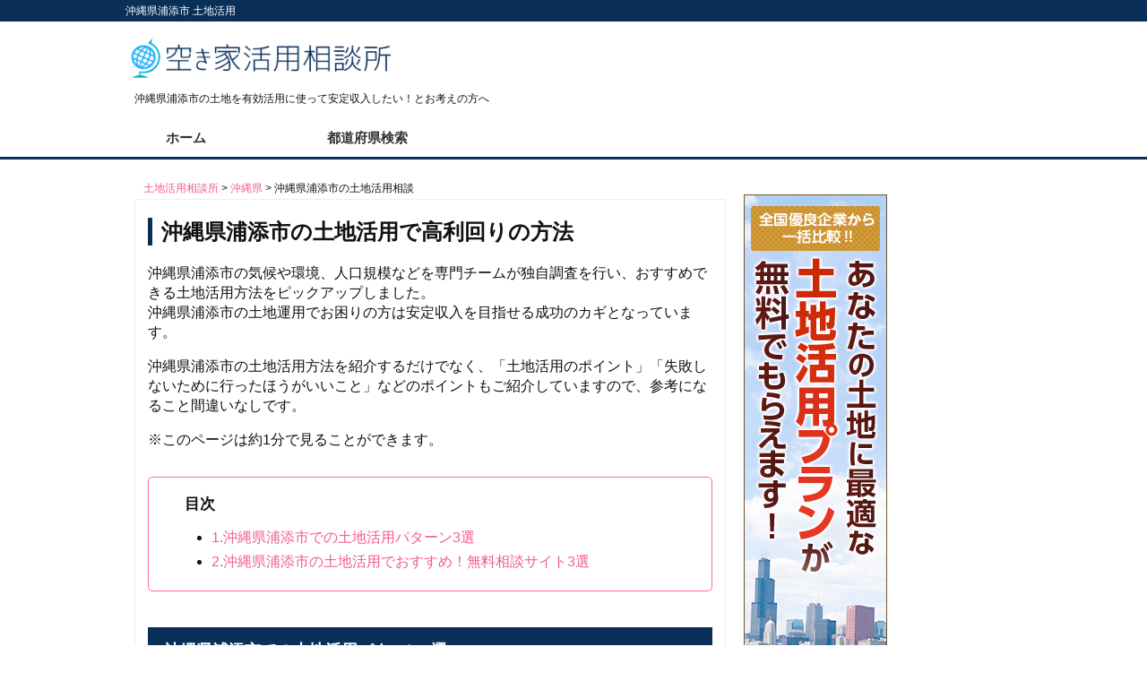

--- FILE ---
content_type: text/html; charset=UTF-8
request_url: https://tochi-hikaku.net/2008/
body_size: 11766
content:
<!doctype html>
<html>
<head>
<meta name="description" content="沖縄県浦添市での土地活用は、駐車場経営や太陽光発電、マンションやアパート経営など色々あります。遊休地や狭小地も活用して副収入を稼いでいる方も多くいます。独自調査でわかりやすい各土地活用の特徴をご紹介。">
<meta property="og:title" content="沖縄県浦添市 | 土地活用相談所" />
<meta property="og:description" content="..." />
<meta property="og:image" content="https://tochi-hikaku.net/wp-content/themes/tochi/images/noimage.png">
<meta name="viewport" content="width=device-width, initial-scale=1">
<!--[if lt IE 9]>
<script src="//tochi-hikaku.net/wp-content/themes/tochi/js/html5.js" type="text/javascript"></script>
<![endif]-->
<script src="//ajax.googleapis.com/ajax/libs/jquery/1.10.2/jquery.min.js"></script>
<script src='//tochi-hikaku.net/wp-content/cache/wpfc-minified/q8een33t/64juj.js' type="text/javascript"></script>
<!-- <script type="text/javascript" src="https://tochi-hikaku.net/wp-content/themes/tochi/js/pagetop.js"></script> -->
<!-- All in One SEO 4.7.3.1 - aioseo.com -->
<title>沖縄県浦添市 | 土地活用相談所</title>
<meta name="robots" content="max-image-preview:large" />
<meta name="keywords" content="沖縄県" />
<link rel="canonical" href="https://tochi-hikaku.net/2008/" />
<meta name="generator" content="All in One SEO (AIOSEO) 4.7.3.1" />
<meta property="og:locale" content="ja_JP" />
<meta property="og:site_name" content="土地活用相談所 | 土地を有効活用に使って安定収入したい！とお考えの方へ" />
<meta property="og:type" content="article" />
<meta property="og:title" content="沖縄県浦添市 | 土地活用相談所" />
<meta property="og:url" content="https://tochi-hikaku.net/2008/" />
<meta property="article:published_time" content="2017-05-04T23:07:00+00:00" />
<meta property="article:modified_time" content="2019-11-13T07:59:03+00:00" />
<meta name="twitter:card" content="summary_large_image" />
<meta name="twitter:title" content="沖縄県浦添市 | 土地活用相談所" />
<meta name="google" content="nositelinkssearchbox" />
<script type="application/ld+json" class="aioseo-schema">
{"@context":"https:\/\/schema.org","@graph":[{"@type":"Article","@id":"https:\/\/tochi-hikaku.net\/2008\/#article","name":"\u6c96\u7e04\u770c\u6d66\u6dfb\u5e02 | \u571f\u5730\u6d3b\u7528\u76f8\u8ac7\u6240","headline":"\u6c96\u7e04\u770c\u6d66\u6dfb\u5e02","author":{"@id":"https:\/\/tochi-hikaku.net\/author\/ebdo\/#author"},"publisher":{"@id":"https:\/\/tochi-hikaku.net\/#organization"},"datePublished":"2017-05-05T08:07:00+09:00","dateModified":"2019-11-13T16:59:03+09:00","inLanguage":"ja","mainEntityOfPage":{"@id":"https:\/\/tochi-hikaku.net\/2008\/#webpage"},"isPartOf":{"@id":"https:\/\/tochi-hikaku.net\/2008\/#webpage"},"articleSection":"\u6c96\u7e04\u770c"},{"@type":"BreadcrumbList","@id":"https:\/\/tochi-hikaku.net\/2008\/#breadcrumblist","itemListElement":[{"@type":"ListItem","@id":"https:\/\/tochi-hikaku.net\/#listItem","position":1,"name":"\u5bb6"}]},{"@type":"Organization","@id":"https:\/\/tochi-hikaku.net\/#organization","name":"\u571f\u5730\u6d3b\u7528\u76f8\u8ac7\u6240","description":"\u571f\u5730\u3092\u6709\u52b9\u6d3b\u7528\u306b\u4f7f\u3063\u3066\u5b89\u5b9a\u53ce\u5165\u3057\u305f\u3044\uff01\u3068\u304a\u8003\u3048\u306e\u65b9\u3078","url":"https:\/\/tochi-hikaku.net\/"},{"@type":"Person","@id":"https:\/\/tochi-hikaku.net\/author\/ebdo\/#author","url":"https:\/\/tochi-hikaku.net\/author\/ebdo\/","name":"\u7ba1\u7406","image":{"@type":"ImageObject","@id":"https:\/\/tochi-hikaku.net\/2008\/#authorImage","url":"https:\/\/secure.gravatar.com\/avatar\/c5dfe0f3a50f92dcfa3ecaab281f0708?s=96&d=mm&r=g","width":96,"height":96,"caption":"\u7ba1\u7406"}},{"@type":"WebPage","@id":"https:\/\/tochi-hikaku.net\/2008\/#webpage","url":"https:\/\/tochi-hikaku.net\/2008\/","name":"\u6c96\u7e04\u770c\u6d66\u6dfb\u5e02 | \u571f\u5730\u6d3b\u7528\u76f8\u8ac7\u6240","inLanguage":"ja","isPartOf":{"@id":"https:\/\/tochi-hikaku.net\/#website"},"breadcrumb":{"@id":"https:\/\/tochi-hikaku.net\/2008\/#breadcrumblist"},"author":{"@id":"https:\/\/tochi-hikaku.net\/author\/ebdo\/#author"},"creator":{"@id":"https:\/\/tochi-hikaku.net\/author\/ebdo\/#author"},"datePublished":"2017-05-05T08:07:00+09:00","dateModified":"2019-11-13T16:59:03+09:00"},{"@type":"WebSite","@id":"https:\/\/tochi-hikaku.net\/#website","url":"https:\/\/tochi-hikaku.net\/","name":"\u571f\u5730\u6d3b\u7528\u76f8\u8ac7\u6240","description":"\u571f\u5730\u3092\u6709\u52b9\u6d3b\u7528\u306b\u4f7f\u3063\u3066\u5b89\u5b9a\u53ce\u5165\u3057\u305f\u3044\uff01\u3068\u304a\u8003\u3048\u306e\u65b9\u3078","inLanguage":"ja","publisher":{"@id":"https:\/\/tochi-hikaku.net\/#organization"}}]}
</script>
<!-- All in One SEO -->
<script type="text/javascript" id="wpp-js" src="https://tochi-hikaku.net/wp-content/plugins/wordpress-popular-posts/assets/js/wpp.min.js?ver=7.1.0" data-sampling="0" data-sampling-rate="100" data-api-url="https://tochi-hikaku.net/wp-json/wordpress-popular-posts" data-post-id="2008" data-token="eb517c72cb" data-lang="0" data-debug="0"></script>
<link rel="alternate" type="application/rss+xml" title="土地活用相談所 &raquo; 沖縄県浦添市 のコメントのフィード" href="https://tochi-hikaku.net/2008/feed/" />
<script type="text/javascript">
/* <![CDATA[ */
window._wpemojiSettings = {"baseUrl":"https:\/\/s.w.org\/images\/core\/emoji\/15.0.3\/72x72\/","ext":".png","svgUrl":"https:\/\/s.w.org\/images\/core\/emoji\/15.0.3\/svg\/","svgExt":".svg","source":{"concatemoji":"https:\/\/tochi-hikaku.net\/wp-includes\/js\/wp-emoji-release.min.js?ver=6.6.2"}};
/*! This file is auto-generated */
!function(i,n){var o,s,e;function c(e){try{var t={supportTests:e,timestamp:(new Date).valueOf()};sessionStorage.setItem(o,JSON.stringify(t))}catch(e){}}function p(e,t,n){e.clearRect(0,0,e.canvas.width,e.canvas.height),e.fillText(t,0,0);var t=new Uint32Array(e.getImageData(0,0,e.canvas.width,e.canvas.height).data),r=(e.clearRect(0,0,e.canvas.width,e.canvas.height),e.fillText(n,0,0),new Uint32Array(e.getImageData(0,0,e.canvas.width,e.canvas.height).data));return t.every(function(e,t){return e===r[t]})}function u(e,t,n){switch(t){case"flag":return n(e,"\ud83c\udff3\ufe0f\u200d\u26a7\ufe0f","\ud83c\udff3\ufe0f\u200b\u26a7\ufe0f")?!1:!n(e,"\ud83c\uddfa\ud83c\uddf3","\ud83c\uddfa\u200b\ud83c\uddf3")&&!n(e,"\ud83c\udff4\udb40\udc67\udb40\udc62\udb40\udc65\udb40\udc6e\udb40\udc67\udb40\udc7f","\ud83c\udff4\u200b\udb40\udc67\u200b\udb40\udc62\u200b\udb40\udc65\u200b\udb40\udc6e\u200b\udb40\udc67\u200b\udb40\udc7f");case"emoji":return!n(e,"\ud83d\udc26\u200d\u2b1b","\ud83d\udc26\u200b\u2b1b")}return!1}function f(e,t,n){var r="undefined"!=typeof WorkerGlobalScope&&self instanceof WorkerGlobalScope?new OffscreenCanvas(300,150):i.createElement("canvas"),a=r.getContext("2d",{willReadFrequently:!0}),o=(a.textBaseline="top",a.font="600 32px Arial",{});return e.forEach(function(e){o[e]=t(a,e,n)}),o}function t(e){var t=i.createElement("script");t.src=e,t.defer=!0,i.head.appendChild(t)}"undefined"!=typeof Promise&&(o="wpEmojiSettingsSupports",s=["flag","emoji"],n.supports={everything:!0,everythingExceptFlag:!0},e=new Promise(function(e){i.addEventListener("DOMContentLoaded",e,{once:!0})}),new Promise(function(t){var n=function(){try{var e=JSON.parse(sessionStorage.getItem(o));if("object"==typeof e&&"number"==typeof e.timestamp&&(new Date).valueOf()<e.timestamp+604800&&"object"==typeof e.supportTests)return e.supportTests}catch(e){}return null}();if(!n){if("undefined"!=typeof Worker&&"undefined"!=typeof OffscreenCanvas&&"undefined"!=typeof URL&&URL.createObjectURL&&"undefined"!=typeof Blob)try{var e="postMessage("+f.toString()+"("+[JSON.stringify(s),u.toString(),p.toString()].join(",")+"));",r=new Blob([e],{type:"text/javascript"}),a=new Worker(URL.createObjectURL(r),{name:"wpTestEmojiSupports"});return void(a.onmessage=function(e){c(n=e.data),a.terminate(),t(n)})}catch(e){}c(n=f(s,u,p))}t(n)}).then(function(e){for(var t in e)n.supports[t]=e[t],n.supports.everything=n.supports.everything&&n.supports[t],"flag"!==t&&(n.supports.everythingExceptFlag=n.supports.everythingExceptFlag&&n.supports[t]);n.supports.everythingExceptFlag=n.supports.everythingExceptFlag&&!n.supports.flag,n.DOMReady=!1,n.readyCallback=function(){n.DOMReady=!0}}).then(function(){return e}).then(function(){var e;n.supports.everything||(n.readyCallback(),(e=n.source||{}).concatemoji?t(e.concatemoji):e.wpemoji&&e.twemoji&&(t(e.twemoji),t(e.wpemoji)))}))}((window,document),window._wpemojiSettings);
/* ]]> */
</script>
<style id='wp-emoji-styles-inline-css' type='text/css'>
img.wp-smiley, img.emoji {
display: inline !important;
border: none !important;
box-shadow: none !important;
height: 1em !important;
width: 1em !important;
margin: 0 0.07em !important;
vertical-align: -0.1em !important;
background: none !important;
padding: 0 !important;
}
</style>
<!-- <link rel='stylesheet' id='wp-block-library-css' href='https://tochi-hikaku.net/wp-includes/css/dist/block-library/style.min.css?ver=6.6.2' type='text/css' media='all' /> -->
<link rel="stylesheet" type="text/css" href="//tochi-hikaku.net/wp-content/cache/wpfc-minified/gqgv3dm/64juj.css" media="all"/>
<style id='classic-theme-styles-inline-css' type='text/css'>
/*! This file is auto-generated */
.wp-block-button__link{color:#fff;background-color:#32373c;border-radius:9999px;box-shadow:none;text-decoration:none;padding:calc(.667em + 2px) calc(1.333em + 2px);font-size:1.125em}.wp-block-file__button{background:#32373c;color:#fff;text-decoration:none}
</style>
<style id='global-styles-inline-css' type='text/css'>
:root{--wp--preset--aspect-ratio--square: 1;--wp--preset--aspect-ratio--4-3: 4/3;--wp--preset--aspect-ratio--3-4: 3/4;--wp--preset--aspect-ratio--3-2: 3/2;--wp--preset--aspect-ratio--2-3: 2/3;--wp--preset--aspect-ratio--16-9: 16/9;--wp--preset--aspect-ratio--9-16: 9/16;--wp--preset--color--black: #000000;--wp--preset--color--cyan-bluish-gray: #abb8c3;--wp--preset--color--white: #ffffff;--wp--preset--color--pale-pink: #f78da7;--wp--preset--color--vivid-red: #cf2e2e;--wp--preset--color--luminous-vivid-orange: #ff6900;--wp--preset--color--luminous-vivid-amber: #fcb900;--wp--preset--color--light-green-cyan: #7bdcb5;--wp--preset--color--vivid-green-cyan: #00d084;--wp--preset--color--pale-cyan-blue: #8ed1fc;--wp--preset--color--vivid-cyan-blue: #0693e3;--wp--preset--color--vivid-purple: #9b51e0;--wp--preset--gradient--vivid-cyan-blue-to-vivid-purple: linear-gradient(135deg,rgba(6,147,227,1) 0%,rgb(155,81,224) 100%);--wp--preset--gradient--light-green-cyan-to-vivid-green-cyan: linear-gradient(135deg,rgb(122,220,180) 0%,rgb(0,208,130) 100%);--wp--preset--gradient--luminous-vivid-amber-to-luminous-vivid-orange: linear-gradient(135deg,rgba(252,185,0,1) 0%,rgba(255,105,0,1) 100%);--wp--preset--gradient--luminous-vivid-orange-to-vivid-red: linear-gradient(135deg,rgba(255,105,0,1) 0%,rgb(207,46,46) 100%);--wp--preset--gradient--very-light-gray-to-cyan-bluish-gray: linear-gradient(135deg,rgb(238,238,238) 0%,rgb(169,184,195) 100%);--wp--preset--gradient--cool-to-warm-spectrum: linear-gradient(135deg,rgb(74,234,220) 0%,rgb(151,120,209) 20%,rgb(207,42,186) 40%,rgb(238,44,130) 60%,rgb(251,105,98) 80%,rgb(254,248,76) 100%);--wp--preset--gradient--blush-light-purple: linear-gradient(135deg,rgb(255,206,236) 0%,rgb(152,150,240) 100%);--wp--preset--gradient--blush-bordeaux: linear-gradient(135deg,rgb(254,205,165) 0%,rgb(254,45,45) 50%,rgb(107,0,62) 100%);--wp--preset--gradient--luminous-dusk: linear-gradient(135deg,rgb(255,203,112) 0%,rgb(199,81,192) 50%,rgb(65,88,208) 100%);--wp--preset--gradient--pale-ocean: linear-gradient(135deg,rgb(255,245,203) 0%,rgb(182,227,212) 50%,rgb(51,167,181) 100%);--wp--preset--gradient--electric-grass: linear-gradient(135deg,rgb(202,248,128) 0%,rgb(113,206,126) 100%);--wp--preset--gradient--midnight: linear-gradient(135deg,rgb(2,3,129) 0%,rgb(40,116,252) 100%);--wp--preset--font-size--small: 13px;--wp--preset--font-size--medium: 20px;--wp--preset--font-size--large: 36px;--wp--preset--font-size--x-large: 42px;--wp--preset--spacing--20: 0.44rem;--wp--preset--spacing--30: 0.67rem;--wp--preset--spacing--40: 1rem;--wp--preset--spacing--50: 1.5rem;--wp--preset--spacing--60: 2.25rem;--wp--preset--spacing--70: 3.38rem;--wp--preset--spacing--80: 5.06rem;--wp--preset--shadow--natural: 6px 6px 9px rgba(0, 0, 0, 0.2);--wp--preset--shadow--deep: 12px 12px 50px rgba(0, 0, 0, 0.4);--wp--preset--shadow--sharp: 6px 6px 0px rgba(0, 0, 0, 0.2);--wp--preset--shadow--outlined: 6px 6px 0px -3px rgba(255, 255, 255, 1), 6px 6px rgba(0, 0, 0, 1);--wp--preset--shadow--crisp: 6px 6px 0px rgba(0, 0, 0, 1);}:where(.is-layout-flex){gap: 0.5em;}:where(.is-layout-grid){gap: 0.5em;}body .is-layout-flex{display: flex;}.is-layout-flex{flex-wrap: wrap;align-items: center;}.is-layout-flex > :is(*, div){margin: 0;}body .is-layout-grid{display: grid;}.is-layout-grid > :is(*, div){margin: 0;}:where(.wp-block-columns.is-layout-flex){gap: 2em;}:where(.wp-block-columns.is-layout-grid){gap: 2em;}:where(.wp-block-post-template.is-layout-flex){gap: 1.25em;}:where(.wp-block-post-template.is-layout-grid){gap: 1.25em;}.has-black-color{color: var(--wp--preset--color--black) !important;}.has-cyan-bluish-gray-color{color: var(--wp--preset--color--cyan-bluish-gray) !important;}.has-white-color{color: var(--wp--preset--color--white) !important;}.has-pale-pink-color{color: var(--wp--preset--color--pale-pink) !important;}.has-vivid-red-color{color: var(--wp--preset--color--vivid-red) !important;}.has-luminous-vivid-orange-color{color: var(--wp--preset--color--luminous-vivid-orange) !important;}.has-luminous-vivid-amber-color{color: var(--wp--preset--color--luminous-vivid-amber) !important;}.has-light-green-cyan-color{color: var(--wp--preset--color--light-green-cyan) !important;}.has-vivid-green-cyan-color{color: var(--wp--preset--color--vivid-green-cyan) !important;}.has-pale-cyan-blue-color{color: var(--wp--preset--color--pale-cyan-blue) !important;}.has-vivid-cyan-blue-color{color: var(--wp--preset--color--vivid-cyan-blue) !important;}.has-vivid-purple-color{color: var(--wp--preset--color--vivid-purple) !important;}.has-black-background-color{background-color: var(--wp--preset--color--black) !important;}.has-cyan-bluish-gray-background-color{background-color: var(--wp--preset--color--cyan-bluish-gray) !important;}.has-white-background-color{background-color: var(--wp--preset--color--white) !important;}.has-pale-pink-background-color{background-color: var(--wp--preset--color--pale-pink) !important;}.has-vivid-red-background-color{background-color: var(--wp--preset--color--vivid-red) !important;}.has-luminous-vivid-orange-background-color{background-color: var(--wp--preset--color--luminous-vivid-orange) !important;}.has-luminous-vivid-amber-background-color{background-color: var(--wp--preset--color--luminous-vivid-amber) !important;}.has-light-green-cyan-background-color{background-color: var(--wp--preset--color--light-green-cyan) !important;}.has-vivid-green-cyan-background-color{background-color: var(--wp--preset--color--vivid-green-cyan) !important;}.has-pale-cyan-blue-background-color{background-color: var(--wp--preset--color--pale-cyan-blue) !important;}.has-vivid-cyan-blue-background-color{background-color: var(--wp--preset--color--vivid-cyan-blue) !important;}.has-vivid-purple-background-color{background-color: var(--wp--preset--color--vivid-purple) !important;}.has-black-border-color{border-color: var(--wp--preset--color--black) !important;}.has-cyan-bluish-gray-border-color{border-color: var(--wp--preset--color--cyan-bluish-gray) !important;}.has-white-border-color{border-color: var(--wp--preset--color--white) !important;}.has-pale-pink-border-color{border-color: var(--wp--preset--color--pale-pink) !important;}.has-vivid-red-border-color{border-color: var(--wp--preset--color--vivid-red) !important;}.has-luminous-vivid-orange-border-color{border-color: var(--wp--preset--color--luminous-vivid-orange) !important;}.has-luminous-vivid-amber-border-color{border-color: var(--wp--preset--color--luminous-vivid-amber) !important;}.has-light-green-cyan-border-color{border-color: var(--wp--preset--color--light-green-cyan) !important;}.has-vivid-green-cyan-border-color{border-color: var(--wp--preset--color--vivid-green-cyan) !important;}.has-pale-cyan-blue-border-color{border-color: var(--wp--preset--color--pale-cyan-blue) !important;}.has-vivid-cyan-blue-border-color{border-color: var(--wp--preset--color--vivid-cyan-blue) !important;}.has-vivid-purple-border-color{border-color: var(--wp--preset--color--vivid-purple) !important;}.has-vivid-cyan-blue-to-vivid-purple-gradient-background{background: var(--wp--preset--gradient--vivid-cyan-blue-to-vivid-purple) !important;}.has-light-green-cyan-to-vivid-green-cyan-gradient-background{background: var(--wp--preset--gradient--light-green-cyan-to-vivid-green-cyan) !important;}.has-luminous-vivid-amber-to-luminous-vivid-orange-gradient-background{background: var(--wp--preset--gradient--luminous-vivid-amber-to-luminous-vivid-orange) !important;}.has-luminous-vivid-orange-to-vivid-red-gradient-background{background: var(--wp--preset--gradient--luminous-vivid-orange-to-vivid-red) !important;}.has-very-light-gray-to-cyan-bluish-gray-gradient-background{background: var(--wp--preset--gradient--very-light-gray-to-cyan-bluish-gray) !important;}.has-cool-to-warm-spectrum-gradient-background{background: var(--wp--preset--gradient--cool-to-warm-spectrum) !important;}.has-blush-light-purple-gradient-background{background: var(--wp--preset--gradient--blush-light-purple) !important;}.has-blush-bordeaux-gradient-background{background: var(--wp--preset--gradient--blush-bordeaux) !important;}.has-luminous-dusk-gradient-background{background: var(--wp--preset--gradient--luminous-dusk) !important;}.has-pale-ocean-gradient-background{background: var(--wp--preset--gradient--pale-ocean) !important;}.has-electric-grass-gradient-background{background: var(--wp--preset--gradient--electric-grass) !important;}.has-midnight-gradient-background{background: var(--wp--preset--gradient--midnight) !important;}.has-small-font-size{font-size: var(--wp--preset--font-size--small) !important;}.has-medium-font-size{font-size: var(--wp--preset--font-size--medium) !important;}.has-large-font-size{font-size: var(--wp--preset--font-size--large) !important;}.has-x-large-font-size{font-size: var(--wp--preset--font-size--x-large) !important;}
:where(.wp-block-post-template.is-layout-flex){gap: 1.25em;}:where(.wp-block-post-template.is-layout-grid){gap: 1.25em;}
:where(.wp-block-columns.is-layout-flex){gap: 2em;}:where(.wp-block-columns.is-layout-grid){gap: 2em;}
:root :where(.wp-block-pullquote){font-size: 1.5em;line-height: 1.6;}
</style>
<!-- <link rel='stylesheet' id='contact-form-7-css' href='https://tochi-hikaku.net/wp-content/plugins/contact-form-7/includes/css/styles.css?ver=5.9.8' type='text/css' media='all' /> -->
<!-- <link rel='stylesheet' id='sb-type-std-css' href='https://tochi-hikaku.net/wp-content/plugins/speech-bubble/css/sb-type-std.css?ver=6.6.2' type='text/css' media='all' /> -->
<!-- <link rel='stylesheet' id='sb-type-fb-css' href='https://tochi-hikaku.net/wp-content/plugins/speech-bubble/css/sb-type-fb.css?ver=6.6.2' type='text/css' media='all' /> -->
<!-- <link rel='stylesheet' id='sb-type-fb-flat-css' href='https://tochi-hikaku.net/wp-content/plugins/speech-bubble/css/sb-type-fb-flat.css?ver=6.6.2' type='text/css' media='all' /> -->
<!-- <link rel='stylesheet' id='sb-type-ln-css' href='https://tochi-hikaku.net/wp-content/plugins/speech-bubble/css/sb-type-ln.css?ver=6.6.2' type='text/css' media='all' /> -->
<!-- <link rel='stylesheet' id='sb-type-ln-flat-css' href='https://tochi-hikaku.net/wp-content/plugins/speech-bubble/css/sb-type-ln-flat.css?ver=6.6.2' type='text/css' media='all' /> -->
<!-- <link rel='stylesheet' id='sb-type-pink-css' href='https://tochi-hikaku.net/wp-content/plugins/speech-bubble/css/sb-type-pink.css?ver=6.6.2' type='text/css' media='all' /> -->
<!-- <link rel='stylesheet' id='sb-type-rtail-css' href='https://tochi-hikaku.net/wp-content/plugins/speech-bubble/css/sb-type-rtail.css?ver=6.6.2' type='text/css' media='all' /> -->
<!-- <link rel='stylesheet' id='sb-type-drop-css' href='https://tochi-hikaku.net/wp-content/plugins/speech-bubble/css/sb-type-drop.css?ver=6.6.2' type='text/css' media='all' /> -->
<!-- <link rel='stylesheet' id='sb-type-think-css' href='https://tochi-hikaku.net/wp-content/plugins/speech-bubble/css/sb-type-think.css?ver=6.6.2' type='text/css' media='all' /> -->
<!-- <link rel='stylesheet' id='sb-no-br-css' href='https://tochi-hikaku.net/wp-content/plugins/speech-bubble/css/sb-no-br.css?ver=6.6.2' type='text/css' media='all' /> -->
<!-- <link rel='stylesheet' id='wordpress-popular-posts-css-css' href='https://tochi-hikaku.net/wp-content/plugins/wordpress-popular-posts/assets/css/wpp.css?ver=7.1.0' type='text/css' media='all' /> -->
<!-- <link rel='stylesheet' id='newpost-catch-css' href='https://tochi-hikaku.net/wp-content/plugins/newpost-catch/style.css?ver=6.6.2' type='text/css' media='all' /> -->
<!-- <link rel='stylesheet' id='aurora-heatmap-css' href='https://tochi-hikaku.net/wp-content/plugins/aurora-heatmap/style.css?ver=1.7.0' type='text/css' media='all' /> -->
<link rel="stylesheet" type="text/css" href="//tochi-hikaku.net/wp-content/cache/wpfc-minified/14t6nspr/a3utz.css" media="all"/>
<script src='//tochi-hikaku.net/wp-content/cache/wpfc-minified/9hthdd0i/2rysu.js' type="text/javascript"></script>
<!-- <script type="text/javascript" src="https://tochi-hikaku.net/wp-includes/js/jquery/jquery.min.js?ver=3.7.1" id="jquery-core-js"></script> -->
<!-- <script type="text/javascript" src="https://tochi-hikaku.net/wp-includes/js/jquery/jquery-migrate.min.js?ver=3.4.1" id="jquery-migrate-js"></script> -->
<script type="text/javascript" id="aurora-heatmap-js-extra">
/* <![CDATA[ */
var aurora_heatmap = {"_mode":"reporter","ajax_url":"https:\/\/tochi-hikaku.net\/wp-admin\/admin-ajax.php","action":"aurora_heatmap","reports":"click_pc,click_mobile","debug":"0","ajax_delay_time":"3000","ajax_interval":"10","ajax_bulk":null};
/* ]]> */
</script>
<script src='//tochi-hikaku.net/wp-content/cache/wpfc-minified/eeuu3idw/84xsx.js' type="text/javascript"></script>
<!-- <script type="text/javascript" src="https://tochi-hikaku.net/wp-content/plugins/aurora-heatmap/js/aurora-heatmap.min.js?ver=1.7.0" id="aurora-heatmap-js"></script> -->
<link rel="https://api.w.org/" href="https://tochi-hikaku.net/wp-json/" /><link rel="alternate" title="JSON" type="application/json" href="https://tochi-hikaku.net/wp-json/wp/v2/posts/2008" /><link rel="EditURI" type="application/rsd+xml" title="RSD" href="https://tochi-hikaku.net/xmlrpc.php?rsd" />
<link rel='shortlink' href='https://tochi-hikaku.net/?p=2008' />
<link rel="alternate" title="oEmbed (JSON)" type="application/json+oembed" href="https://tochi-hikaku.net/wp-json/oembed/1.0/embed?url=https%3A%2F%2Ftochi-hikaku.net%2F2008%2F" />
<link rel="alternate" title="oEmbed (XML)" type="text/xml+oembed" href="https://tochi-hikaku.net/wp-json/oembed/1.0/embed?url=https%3A%2F%2Ftochi-hikaku.net%2F2008%2F&#038;format=xml" />
<style id="wpp-loading-animation-styles">@-webkit-keyframes bgslide{from{background-position-x:0}to{background-position-x:-200%}}@keyframes bgslide{from{background-position-x:0}to{background-position-x:-200%}}.wpp-widget-block-placeholder,.wpp-shortcode-placeholder{margin:0 auto;width:60px;height:3px;background:#dd3737;background:linear-gradient(90deg,#dd3737 0%,#571313 10%,#dd3737 100%);background-size:200% auto;border-radius:3px;-webkit-animation:bgslide 1s infinite linear;animation:bgslide 1s infinite linear}</style>
<!-- <link rel="stylesheet" href="https://tochi-hikaku.net/wp-content/themes/tochi/style.css" type="text/css" media="screen" /> -->
<link rel="stylesheet" type="text/css" href="//tochi-hikaku.net/wp-content/cache/wpfc-minified/jzt6ekez/64juj.css" media="screen"/>
<script>
(function(i,s,o,g,r,a,m){i['GoogleAnalyticsObject']=r;i[r]=i[r]||function(){
(i[r].q=i[r].q||[]).push(arguments)},i[r].l=1*new Date();a=s.createElement(o),
m=s.getElementsByTagName(o)[0];a.async=1;a.src=g;m.parentNode.insertBefore(a,m)
})(window,document,'script','https://www.google-analytics.com/analytics.js','ga');
ga('create', 'UA-37235114-20', 'auto');
ga('send', 'pageview');
</script>
</head>
<body class="post-template-default single single-post postid-2008 single-format-standard">
<div id="fb-root"></div>
<script>(function(d, s, id) {
var js, fjs = d.getElementsByTagName(s)[0];
if (d.getElementById(id)) return;
js = d.createElement(s); js.id = id;
js.src = "//connect.facebook.net/ja_JP/sdk.js#xfbml=1&version=v2.5";
fjs.parentNode.insertBefore(js, fjs);
}(document, 'script', 'facebook-jssdk'));</script>
<div class="top_discription">
<h1 class="discription">沖縄県浦添市 土地活用</h1>
</div>
<header>
<div class="main_title"><a href="https://tochi-hikaku.net"><img src="https://tochi-hikaku.net/wp-content/themes/tochi/images/logo.png" alt="土地活用相談所"></a></div>
<div class="discription">沖縄県浦添市の土地を有効活用に使って安定収入したい！とお考えの方へ</div>
</header>
<nav id="site-navigation" class="main-navigation" role="navigation">
<button class="menu-toggle">MENU</button>
<div class="menu"><ul id="menu-%e3%82%b0%e3%83%ad%e3%83%bc%e3%83%90%e3%83%ab%e3%83%8a%e3%83%93" class="menu"><li id="menu-item-32" class="menu-item menu-item-type-post_type menu-item-object-page menu-item-home menu-item-32"><a href="https://tochi-hikaku.net/">ホーム</a></li>
<li id="menu-item-2282" class="menu-item menu-item-type-post_type menu-item-object-page menu-item-2282"><a href="https://tochi-hikaku.net/pref/">都道府県検索</a></li>
</ul></div>	</nav>
<div id="inline">
<article>
<div class="breadcrumbs" vocab="http://schema.org/" typeof="BreadcrumbList">
<!-- Breadcrumb NavXT 7.3.1 -->
<span property="itemListElement" typeof="ListItem"><a property="item" typeof="WebPage" title="土地活用相談所へ移動" href="https://tochi-hikaku.net" class="home"><span property="name">土地活用相談所</span></a><meta property="position" content="1"></span> &gt; <span property="itemListElement" typeof="ListItem"><a property="item" typeof="WebPage" title="沖縄県のカテゴリーアーカイブへ移動" href="https://tochi-hikaku.net/category/okinawa/" class="taxonomy category"><span property="name">沖縄県</span></a><meta property="position" content="2"></span> &gt; <span property="itemListElement" typeof="ListItem"><span property="name">沖縄県浦添市の土地活用相談</span><meta property="position" content="3"></span></div>
<div id="primary">
<h1>沖縄県浦添市の土地活用で高利回りの方法</h1>
<!--Image_start-->
<!--Image_end-->
<!--Messege_start-->
<p>沖縄県浦添市の気候や環境、人口規模などを専門チームが独自調査を行い、おすすめできる土地活用方法をピックアップしました。<br />
沖縄県浦添市の土地運用でお困りの方は安定収入を目指せる成功のカギとなっています。</p>
<p>沖縄県浦添市の土地活用方法を紹介するだけでなく、「土地活用のポイント」「失敗しないために行ったほうがいいこと」などのポイントもご紹介していますので、参考になること間違いなしです。</p>
<p>※このページは約1分で見ることができます。</p>
<div class="pagelink">
<h3>目次</h3>
<ul>
<li><a href="#1">1.沖縄県浦添市での土地活用パターン3選</a></li>
<li><a href="#2">2.沖縄県浦添市の土地活用でおすすめ！無料相談サイト3選</a></li>
</ul>
</div>
<h2 id="1">沖縄県浦添市での土地活用パターン3選</h2>
<p>土地活用には敷地の広さや形状など、立地条件によって様々な方法があります。<br />
特に不動産投資の経験が少ない方は「どんな方法が最適な活用方法だろう」と不安ではないでしょうか？</p>
<p>そこで、沖縄県浦添市の土地にもおすすめしたい活用方法3選をご紹介いたします。</p>
<h3>1-1.駐車場</h3>
<p><img fetchpriority="high" decoding="async" class="aligncenter size-large wp-image-28" src="https://tochi-hikaku.net/wp-content/uploads/2016/08/parking-705873_1280-1024x679.jpg" alt="駐車場経営で土地活用" width="600" height="398" srcset="https://tochi-hikaku.net/wp-content/uploads/2016/08/parking-705873_1280-1024x679.jpg 1024w, https://tochi-hikaku.net/wp-content/uploads/2016/08/parking-705873_1280-500x332.jpg 500w, https://tochi-hikaku.net/wp-content/uploads/2016/08/parking-705873_1280-768x509.jpg 768w, https://tochi-hikaku.net/wp-content/uploads/2016/08/parking-705873_1280.jpg 1280w" sizes="(max-width: 600px) 100vw, 600px" />アパマン経営の次に土地活用に多いのが駐車場経営です。</p>
<p>初期投資が少ないので利回りも10％と高いです。運用方法も一括借り上げを行ってもらうと、管理は全てお任せできるので、手をかけずに賃料収入となります。</p>
<p>駐車場代が収入になるのでアパートやマンション経営ほど収入額が少ないのがデメリットです。</p>
<h4>こんな土地におすすめ</h4>
<ul>
<li>大学や駅から近い土地</li>
</ul>
<p>沖縄県浦添市の土地で検討されている方は、<a href="#2">土地活用相談サイト</a>のご利用を推奨します。</p>
<h3>1-2.資材置き場</h3>
<p><img decoding="async" class="aligncenter size-large wp-image-114" src="https://tochi-hikaku.net/wp-content/uploads/2016/09/www.pakutaso.com_shared_img_thumb_PAK89_koujigenba1321-1024x683.jpg" alt="資材置き場で土地活用" width="600" height="400" srcset="https://tochi-hikaku.net/wp-content/uploads/2016/09/www.pakutaso.com_shared_img_thumb_PAK89_koujigenba1321-1024x683.jpg 1024w, https://tochi-hikaku.net/wp-content/uploads/2016/09/www.pakutaso.com_shared_img_thumb_PAK89_koujigenba1321-500x333.jpg 500w, https://tochi-hikaku.net/wp-content/uploads/2016/09/www.pakutaso.com_shared_img_thumb_PAK89_koujigenba1321-768x512.jpg 768w" sizes="(max-width: 600px) 100vw, 600px" />建設会社などへ貸し出すことで、倉庫や資材置き場としても土地活用できます。<br />
田舎や郊外の敷地の方が資材置き場として使いやすいです。</p>
<h4>こんな土地におすすめ</h4>
<ul>
<li>周りに田畑があるようなところでも可能</li>
</ul>
<p>沖縄県浦添市の土地で検討されている方は、<a href="#2">土地活用相談サイト</a>のご利用を推奨します。</p>
<h3>1-3.コインランドリーや精米所</h3>
<p><img decoding="async" class="aligncenter" src="https://tochi-hikaku.net/wp-content/uploads/2017/06/launderette-1454033_640.jpg" alt="土地活用でコインランドリーや精米所" /><br />
住宅地が近くにある場合、コインランドリーや精米所は利用してくれるのでオススメな土地活用です。<br />
土地面積も少なく始めることができます。</p>
<h4>こんな土地におすすめ</h4>
<ul>
<li>市街地だけでなく田舎や郊外でも可能</li>
</ul>
<p>沖縄県浦添市の土地で検討されている方は、<a href="#2">土地活用相談サイト</a>のご利用を推奨します。</p>
<h2>土地活用で失敗しないために</h2>
<p>代表的な土地活用はアパートやマンション、駐車場経営などがあります。<br />
しかし、どんな土地でもアパマンや駐車場は成功するわけではなく、<strong>立地条件などに大きく関係</strong>してきます。</p>
<p>そこで、あなた自身だけの考えで進めるのではなく、いろんな意見を取り入れることがとても大切になり、成功への近道となるでしょう。</p>
<p>土地活用というジャンルでは、プロの意見を取り入れることで視野が広くなり、今まで思いつかなかった土地活用プランを見つけることができるかもしれないのです。</p>
<p>「ここの土地には〇〇しか活用方法がない」と決めつけるのではなく、これまでのノウハウが多く蓄積されたプロの意見を取り入れることを強くおすすめします。</p>
<h2 id="2">2.おすすめする土地活用相談ができる優良サイト</h2>
<p>ここでは土地活用のプロが多数登録されている、無料で一括資料請求ができる優良サイトをご紹介します。</p>
<p>下記で紹介しているサイトは無料で利用することができ、最適な活用プランを教えてもらうことができるので人気となっています。</p>
<h4>無料で利用できる理由</h4>
<p>土地活用相談サイトは無料でご利用することができます。<br />
無料でご利用できる理由としては、サイト登録されている不動産会社や建設会社の登録料や紹介料でサイト運営ができているため、無料が実現できています。</p>
<h3>ピッタリな土地活用プランが見つかる「タウンライフ土地活用」</h3>
<div style="overflow: hidden;"><img decoding="async" class="aligncenter size-full wp-image-2241" src="https://tochi-hikaku.net/wp-content/uploads/2018/07/life.png" alt="" width="460" height="300" srcset="https://tochi-hikaku.net/wp-content/uploads/2018/07/life.png 460w, https://tochi-hikaku.net/wp-content/uploads/2018/07/life-170x110.png 170w" sizes="(max-width: 460px) 100vw, 460px" /></p>
<p>あなたにピッタリのオリジナル土地の収益最大化プランが複数社から全て無料でもらえるサイトです。<br />
全国で200社以上の優良企業が登録している大規模サイトです。</p>
<p><a href="https://townlife-aff.com/link.php?i=A0000135&#038;m=5a85954d37737" target="_blank" class="affilink">タウンライフ公式サイト</a><img loading="lazy" decoding="async" src="https://townlife-aff.com/data.php?i=A0000135&#038;m=5a85954d37737" width="1" height="1" /></div>
<table style="border-collapse: collapse; width: 100%;" border="1">
<tbody>
<tr>
<td style="width: 25%;"></td>
<td style="width: 25%; text-align: center;">タウンライフ土地活用</td>
</tr>
<tr>
<td style="width: 25%;">利用料</td>
<td style="width: 25%;">無料</td>
</tr>
<tr>
<td style="width: 25%;">対象地域</td>
<td style="width: 25%;">全国</td>
</tr>
<tr>
<td style="width: 25%;">主な取扱い相談項目</td>
<td style="width: 25%;">アパート・マンション経営<br />
駐車場経営<br />
戸建賃貸<br />
賃貸併用住宅<br />
商業施設（店舗・オフィス）<br />
介護施設（サービス付高齢者住宅等）<br />
医療施設<br />
保育施設<br />
トランクルーム・倉庫<br />
太陽光発電<br />
その他</td>
</tr>
<tr>
<td style="width: 25%;">キャンペーン</td>
<td style="width: 25%;">契約成立した方全員に10,000円分のクオカードプレゼント</td>
</tr>
<tr>
<td style="width: 25%;">URL</td>
<td style="width: 25%; text-align: center;"><a href="https://townlife-aff.com/link.php?i=A0000135&#038;m=5a85954d37737" target="_blank">公式サイト</a><img loading="lazy" decoding="async" src="https://townlife-aff.com/data.php?i=A0000135&#038;m=5a85954d37737" width="1" height="1" /></td>
</tr>
</tbody>
</table>
<p><span style="color: #ff0000;">※各サイトのキャンペーンは予告なしに変更となる場合があります。詳しくは各公式サイトをご覧ください。</span></p>
<p>ここまでに沖縄県浦添市でおすすめな土地活用方法をご紹介してきましたが、いかがでしたでしょうか？<br />
土地活用に不安やお困りの点がございましたら、まずは土地活用相談サイトが解決してくれる近道となります。</p>
<!--Messege_end-->
<div class="kanren">
<h2>沖縄県浦添市近隣の地域一覧</h2>
<ul>
<li><a href="https://tochi-hikaku.net/2011/">沖縄市の土地活用相談</a></li>
<li><a href="https://tochi-hikaku.net/2028/">沖縄県北中城村の土地活用相談</a></li>
<li><a href="https://tochi-hikaku.net/2020/">沖縄県本部町の土地活用相談</a></li>
<li><a href="https://tochi-hikaku.net/2043/">沖縄県多良間村の土地活用相談</a></li>
<li><a href="https://tochi-hikaku.net/2024/">沖縄県伊江村の土地活用相談</a></li>
<li><a href="https://tochi-hikaku.net/2009/">沖縄県名護市の土地活用相談</a></li>
<li><a href="https://tochi-hikaku.net/2036/">沖縄県渡名喜村の土地活用相談</a></li>
<li><a href="https://tochi-hikaku.net/2040/">沖縄県伊是名村の土地活用相談</a></li>
<li><a href="https://tochi-hikaku.net/2007/">沖縄県石垣市の土地活用相談</a></li>
<li><a href="https://tochi-hikaku.net/2034/">沖縄県座間味村の土地活用相談</a></li>
<li><a href="https://tochi-hikaku.net/2031/">沖縄県与那原町の土地活用相談</a></li>
<li><a href="https://tochi-hikaku.net/2018/">沖縄県東村の土地活用相談</a></li>
<li><a href="https://tochi-hikaku.net/2032/">沖縄県南風原町の土地活用相談</a></li>
<li><a href="https://tochi-hikaku.net/2038/">沖縄県北大東村の土地活用相談</a></li>
<li><a href="https://tochi-hikaku.net/2015/">沖縄県南城市の土地活用相談</a></li>
<li><a href="https://tochi-hikaku.net/2035/">沖縄県粟国村の土地活用相談</a></li>
<li><a href="https://tochi-hikaku.net/2039/">沖縄県伊平屋村の土地活用相談</a></li>
<li><a href="https://tochi-hikaku.net/2026/">沖縄県嘉手納町の土地活用相談</a></li>
<li><a href="https://tochi-hikaku.net/2027/">沖縄県北谷町の土地活用相談</a></li>
<li><a href="https://tochi-hikaku.net/2013/">沖縄県うるま市の土地活用相談</a></li>
<li><a href="https://tochi-hikaku.net/2012/">沖縄県豊見城市の土地活用相談</a></li>
<li><a href="https://tochi-hikaku.net/2045/">沖縄県与那国町の土地活用相談</a></li>
<li><a href="https://tochi-hikaku.net/2023/">沖縄県金武町の土地活用相談</a></li>
<li><a href="https://tochi-hikaku.net/2019/">沖縄県今帰仁村の土地活用相談</a></li>
<li><a href="https://tochi-hikaku.net/2042/">沖縄県八重瀬町の土地活用相談</a></li>
<li><a href="https://tochi-hikaku.net/2021/">沖縄県恩納村の土地活用相談</a></li>
<li><a href="https://tochi-hikaku.net/2017/">沖縄県大宜味村の土地活用相談</a></li>
<li><a href="https://tochi-hikaku.net/2033/">沖縄県渡嘉敷村の土地活用相談</a></li>
<li><a href="https://tochi-hikaku.net/2041/">沖縄県久米島町の土地活用相談</a></li>
<li><a href="https://tochi-hikaku.net/2006/">沖縄県宜野湾市の土地活用相談</a></li>
<li><a href="https://tochi-hikaku.net/2030/">沖縄県西原町の土地活用相談</a></li>
<li><a href="https://tochi-hikaku.net/2029/">沖縄県中城村の土地活用相談</a></li>
<li><a href="https://tochi-hikaku.net/2005/">沖縄県那覇市の土地活用相談</a></li>
<li><a href="https://tochi-hikaku.net/2044/">沖縄県竹富町の土地活用相談</a></li>
<li><a href="https://tochi-hikaku.net/2037/">沖縄県南大東村の土地活用相談</a></li>
<li><a href="https://tochi-hikaku.net/2022/">沖縄県宜野座村の土地活用相談</a></li>
<li><a href="https://tochi-hikaku.net/2010/">沖縄県糸満市の土地活用相談</a></li>
<li><a href="https://tochi-hikaku.net/2016/">沖縄県国頭村の土地活用相談</a></li>
<li><a href="https://tochi-hikaku.net/2008/">沖縄県浦添市の土地活用相談</a></li>
<li><a href="https://tochi-hikaku.net/2025/">沖縄県読谷村の土地活用相談</a></li>
<li><a href="https://tochi-hikaku.net/2014/">沖縄県宮古島市の土地活用相談</a></li>
</ul>
</div>
</div>
</article>
<aside>
<div class="widget">			<div class="textwidget"><p><a href="https://townlife-aff.com/link.php?i=A0000137&amp;m=5a85954d37737" target="_blank" rel="noopener"><img loading="lazy" decoding="async" src="https://townlife-aff.com/data.php?i=A0000137&amp;m=5a85954d37737" width="160" height="600" border="0" /></a><br />
<span style="text-align:center; font-size:0.7em;display: block;">【PR】タウンライフ土地活用</span></p>
</div>
</div>			<div class="widget"><h3>新着記事</h3>			<ul>
<li>
<a href="https://tochi-hikaku.net/info/smart-way/">土地で始める安定長期収入！将来に備えるための賢い活用方法</a>
</li>
<li>
<a href="https://tochi-hikaku.net/info/profit/">初心者必見！土地で一番利益が上がる活用法と成功の秘訣</a>
</li>
<li>
<a href="https://tochi-hikaku.net/info/pattern20/">親から相続した土地を活用するパターン20選</a>
</li>
<li>
<a href="https://tochi-hikaku.net/info/income/">土地は活用して継続的に収入となる可能性</a>
</li>
<li>
<a href="https://tochi-hikaku.net/info/country-land-2/">田舎の土地活用で成功する方法</a>
</li>
</ul>
</div></aside>
</div><!--#inline-->
<footer>
<div class="footer_navi"><ul id="menu-%e3%83%95%e3%83%83%e3%82%bf%e3%83%bc%e3%83%8a%e3%83%93" class="menu"><li id="menu-item-37" class="menu-item menu-item-type-post_type menu-item-object-page menu-item-home menu-item-37"><a href="https://tochi-hikaku.net/">ホーム</a></li>
<li id="menu-item-38" class="menu-item menu-item-type-post_type menu-item-object-page menu-item-38"><a href="https://tochi-hikaku.net/contact/">お問い合わせ</a></li>
<li id="menu-item-3419" class="menu-item menu-item-type-post_type menu-item-object-page menu-item-3419"><a href="https://tochi-hikaku.net/information/">運営者情報</a></li>
<li id="menu-item-2056" class="menu-item menu-item-type-post_type menu-item-object-page menu-item-2056"><a href="https://tochi-hikaku.net/map/">サイトマップ</a></li>
</ul></div>
<p class="description">【PR】タウンライフ土地活用<br>沖縄県浦添市の土地を有効活用に使って安定収入したい！とお考えの方へ</p>
<h3 class="name">沖縄県浦添市の土地活用</h3>
</footer>
<div id="page-top"><a href="#Top" id="totop">PAGE TOP</a></div>
<script type="text/javascript" src="https://tochi-hikaku.net/wp-includes/js/dist/hooks.min.js?ver=2810c76e705dd1a53b18" id="wp-hooks-js"></script>
<script type="text/javascript" src="https://tochi-hikaku.net/wp-includes/js/dist/i18n.min.js?ver=5e580eb46a90c2b997e6" id="wp-i18n-js"></script>
<script type="text/javascript" id="wp-i18n-js-after">
/* <![CDATA[ */
wp.i18n.setLocaleData( { 'text direction\u0004ltr': [ 'ltr' ] } );
/* ]]> */
</script>
<script type="text/javascript" src="https://tochi-hikaku.net/wp-content/plugins/contact-form-7/includes/swv/js/index.js?ver=5.9.8" id="swv-js"></script>
<script type="text/javascript" id="contact-form-7-js-extra">
/* <![CDATA[ */
var wpcf7 = {"api":{"root":"https:\/\/tochi-hikaku.net\/wp-json\/","namespace":"contact-form-7\/v1"}};
/* ]]> */
</script>
<script type="text/javascript" id="contact-form-7-js-translations">
/* <![CDATA[ */
( function( domain, translations ) {
var localeData = translations.locale_data[ domain ] || translations.locale_data.messages;
localeData[""].domain = domain;
wp.i18n.setLocaleData( localeData, domain );
} )( "contact-form-7", {"translation-revision-date":"2024-07-17 08:16:16+0000","generator":"GlotPress\/4.0.1","domain":"messages","locale_data":{"messages":{"":{"domain":"messages","plural-forms":"nplurals=1; plural=0;","lang":"ja_JP"},"This contact form is placed in the wrong place.":["\u3053\u306e\u30b3\u30f3\u30bf\u30af\u30c8\u30d5\u30a9\u30fc\u30e0\u306f\u9593\u9055\u3063\u305f\u4f4d\u7f6e\u306b\u7f6e\u304b\u308c\u3066\u3044\u307e\u3059\u3002"],"Error:":["\u30a8\u30e9\u30fc:"]}},"comment":{"reference":"includes\/js\/index.js"}} );
/* ]]> */
</script>
<script type="text/javascript" src="https://tochi-hikaku.net/wp-content/plugins/contact-form-7/includes/js/index.js?ver=5.9.8" id="contact-form-7-js"></script>
<script type="text/javascript" src="https://tochi-hikaku.net/wp-content/themes/tochi/js/navigation.js?ver=20140711" id="twentytwelve-navigation-js"></script>
<!--
<div class="footer_baner_pc">
<a href="https://townlife-aff.com/link.php?i=A0000138&m=5a85954d37737" target="_blank"><img src="https://townlife-aff.com/data.php?i=A0000138&m=5a85954d37737" width="468" height="60" border="0" /></a>
</div>
-->
<div id="afbkwjs" style="display:none;"><script type="text/javascript" src="https://track.affiliate-b.com/or/kw.js?ps=y545860k" async></script></div>
</body>
</html><!-- WP Fastest Cache file was created in 1.1408019065857 seconds, on 02-11-24 5:40:10 -->

--- FILE ---
content_type: text/css
request_url: https://tochi-hikaku.net/wp-content/cache/wpfc-minified/14t6nspr/a3utz.css
body_size: 6608
content:
@charset "UTF-8";
@charset "UTF-8";
@charset "UTF-8";
@charset "UTF-8";
@charset "UTF-8";
@charset "UTF-8";
@charset "UTF-8";
@charset "UTF-8";
@charset "UTF-8";
@charset "UTF-8";
@charset "UTF-8";
.wpcf7 .screen-reader-response {
position: absolute;
overflow: hidden;
clip: rect(1px, 1px, 1px, 1px);
height: 1px;
width: 1px;
margin: 0;
padding: 0;
border: 0;
}
.wpcf7 form .wpcf7-response-output {
margin: 2em 0.5em 1em;
padding: 0.2em 1em;
border: 2px solid #00a0d2; }
.wpcf7 form.init .wpcf7-response-output,
.wpcf7 form.resetting .wpcf7-response-output,
.wpcf7 form.submitting .wpcf7-response-output {
display: none;
}
.wpcf7 form.sent .wpcf7-response-output {
border-color: #46b450; }
.wpcf7 form.failed .wpcf7-response-output,
.wpcf7 form.aborted .wpcf7-response-output {
border-color: #dc3232; }
.wpcf7 form.spam .wpcf7-response-output {
border-color: #f56e28; }
.wpcf7 form.invalid .wpcf7-response-output,
.wpcf7 form.unaccepted .wpcf7-response-output {
border-color: #ffb900; }
.wpcf7-form-control-wrap {
position: relative;
}
.wpcf7-not-valid-tip {
color: #dc3232; font-size: 1em;
font-weight: normal;
display: block;
}
.use-floating-validation-tip .wpcf7-not-valid-tip {
position: relative;
top: -2ex;
left: 1em;
z-index: 100;
border: 1px solid #dc3232;
background: #fff;
padding: .2em .8em;
width: 24em;
}
.wpcf7-list-item {
display: inline-block;
margin: 0 0 0 1em;
}
.wpcf7-list-item-label::before,
.wpcf7-list-item-label::after {
content: " ";
}
.wpcf7 .ajax-loader {
visibility: hidden;
display: inline-block;
background-color: #23282d; opacity: 0.75;
width: 24px;
height: 24px;
border: none;
border-radius: 100%;
padding: 0;
margin: 0 24px;
position: relative;
}
.wpcf7 form.submitting .ajax-loader {
visibility: visible;
}
.wpcf7 .ajax-loader::before {
content: '';
position: absolute;
background-color: #fbfbfc; top: 4px;
left: 4px;
width: 6px;
height: 6px;
border: none;
border-radius: 100%;
transform-origin: 8px 8px;
animation-name: spin;
animation-duration: 1000ms;
animation-timing-function: linear;
animation-iteration-count: infinite;
}
@media (prefers-reduced-motion: reduce) {
.wpcf7 .ajax-loader::before {
animation-name: blink;
animation-duration: 2000ms;
}
}
@keyframes spin {
from {
transform: rotate(0deg);
}
to {
transform: rotate(360deg);
}
}
@keyframes blink {
from {
opacity: 0;
}
50% {
opacity: 1;
}
to {
opacity: 0;
}
}
.wpcf7 input[type="file"] {
cursor: pointer;
}
.wpcf7 input[type="file"]:disabled {
cursor: default;
}
.wpcf7 .wpcf7-submit:disabled {
cursor: not-allowed;
}
.wpcf7 input[type="url"],
.wpcf7 input[type="email"],
.wpcf7 input[type="tel"] {
direction: ltr;
}
 .sb-type-std {
overflow: hidden;
padding: 10px 20px;
margin: 0;
line-height: 1.5;
color: #333333;
}
.sb-type-std > .sb-subtype-a:after,
.sb-type-std > .sb-subtype-b:after,
.sb-type-std > .sb-subtype-c:after,
.sb-type-std > .sb-subtype-d:after {
display: block;
clear: both;
content: "";
} .sb-type-std > .sb-subtype-a > .sb-speaker,
.sb-type-std > .sb-subtype-c > .sb-speaker {
float: left;
margin-right: -70px;
width: 70px;
}
.sb-type-std > .sb-subtype-b > .sb-speaker,
.sb-type-std > .sb-subtype-d > .sb-speaker {
float: right;
margin-left: -70px;
width: 70px;
} .sb-type-std > .sb-subtype-a > .sb-speaker > .sb-icon,
.sb-type-std > .sb-subtype-b > .sb-speaker > .sb-icon,
.sb-type-std > .sb-subtype-c > .sb-speaker > .sb-icon,
.sb-type-std > .sb-subtype-d > .sb-speaker > .sb-icon  {
text-align: center;
height: 60px;
}
.sb-type-std > .sb-subtype-a > .sb-speaker > .sb-icon > img.sb-icon,
.sb-type-std > .sb-subtype-b > .sb-speaker > .sb-icon > img.sb-icon,
.sb-type-std > .sb-subtype-c > .sb-speaker > .sb-icon > img.sb-icon,
.sb-type-std > .sb-subtype-d > .sb-speaker > .sb-icon > img.sb-icon {
height: 60px;
width: 60px;
border-radius: 5px;
} .sb-type-std > .sb-subtype-a > .sb-speaker > .sb-name,
.sb-type-std > .sb-subtype-b > .sb-speaker > .sb-name,
.sb-type-std > .sb-subtype-c > .sb-speaker > .sb-name,
.sb-type-std > .sb-subtype-d > .sb-speaker > .sb-name {
overflow: hidden;
text-align: center;
font-size: 12px;
}     @media screen and (min-width:721px) {
.sb-type-std > .sb-subtype-a > .sb-content {
float: left;
position: relative;
margin-left: 80px;
margin-right:80px;
}
}
@media screen and (max-width:720px) {
.sb-type-std > .sb-subtype-a > .sb-content {
float: left;
position: relative;
margin-left: 80px;
}
}
.sb-type-std > .sb-subtype-a > .sb-content:before {
position: absolute;
top: 9px;
left: -6px;
z-index: 1;
height: 0;
width: 0;
border-style: solid solid solid none;
border-width: 6px;
border-color: transparent #CCCCCC;
content: "";
}
.sb-type-std > .sb-subtype-a > .sb-content:after {
position: absolute;
top: 9px;
left: -5px;
z-index: 3;
height: 0;
width: 0;
border-style: solid solid solid none;
border-width: 6px;
border-color: transparent #FFFFFF;
content: "";
}
@media screen and (min-width:721px) {
.sb-type-std > .sb-subtype-b > .sb-content {
float: right;
position: relative;
margin-right: 80px;
margin-left:  80px;
}
}
@media screen and (max-width:720px) {
.sb-type-std > .sb-subtype-b > .sb-content {
float: right;
position: relative;
margin-right: 80px;
}
}
.sb-type-std > .sb-subtype-b > .sb-content:before {
position: absolute;
top: 9px;
right: -6px;
z-index: 1;
height: 0;
width: 0;
border-style: solid none solid solid;
border-width: 6px;
border-color: transparent #CCCCCC;
content: "";
}
.sb-type-std > .sb-subtype-b > .sb-content:after {
position: absolute;
top: 9px;
right: -5px;
z-index: 3;
width: 0;
height: 0;
border-style: solid none solid solid;
border-width: 6px;
border-color: transparent #FFFFFF;
content: "";
} .sb-type-std > .sb-subtype-a > .sb-content > .sb-speech-bubble,
.sb-type-std > .sb-subtype-b > .sb-content > .sb-speech-bubble {
position: relative;
padding: 5px 10px;
z-index: 2;
background-color: #FFFFFF;
border-style: solid;
border-width: 1px;
border-color: #CCCCCC;
border-radius: 5px;
color: #333333;
}     @media screen and (min-width:721px) {
.sb-type-std > .sb-subtype-c > .sb-content {
float: left;
position: relative;
margin-left:  100px;
margin-right: 100px;
}
}
@media screen and (max-width:720px) {
.sb-type-std > .sb-subtype-c > .sb-content {
float: left;
position: relative;
margin-left: 100px;
}
}
.sb-type-std > .sb-subtype-c > .sb-content:before {
position: absolute;
top: 10px;
left: -17px;
height: 12px;
width:  12px;
border:dashed 1px #909090;
border-radius: 10px;
content: "";
}
.sb-type-std > .sb-subtype-c > .sb-content:after {
content: "";
position: absolute;
top: 20px;
left: -28px;
height: 8px;
width:  8px;
border:dashed 1px #909090;
border-radius: 5px;
}
@media screen and (min-width:721px) {
.sb-type-std > .sb-subtype-d > .sb-content {
float: right;
position: relative;
margin-right: 100px;
margin-left:  100px;
}
}
@media screen and (max-width:720px) {
.sb-type-std > .sb-subtype-d > .sb-content {
float: right;
position: relative;
margin-right: 100px;
}
}
.sb-type-std > .sb-subtype-d > .sb-content:before {
position: absolute;
top: 10px;
right: -17px;
height: 12px;
width:  12px;
border:dashed 1px #909090;
border-radius: 10px;
content: "";
}
.sb-type-std > .sb-subtype-d > .sb-content:after {
position: absolute;
top: 20px;
right: -28px;
height: 8px;
width:  8px;
border:dashed 1px #909090;
border-radius: 5px;
content: "";
} .sb-type-std > .sb-subtype-c > .sb-content > .sb-speech-bubble,
.sb-type-std > .sb-subtype-d > .sb-content > .sb-speech-bubble {
position: relative;
padding: 5px 10px;
margin-bottom: 20px;
border:dashed 1px #909090;
border-radius: 5px;
}
 .sb-type-fb {
overflow: hidden;
padding: 5px 20px;
margin: 0;
line-height: 1.5;
color: #333333;
}
.sb-type-fb > .sb-subtype-a:after,
.sb-type-fb > .sb-subtype-b:after,
.sb-type-fb > .sb-subtype-c:after,
.sb-type-fb > .sb-subtype-d:after{
display: block;
clear: both;
content: "";
} .sb-type-fb > .sb-subtype-a > .sb-speaker,
.sb-type-fb > .sb-subtype-c > .sb-speaker {
float: left;
margin-right: -70px;
width: 70px;
}
.sb-type-fb > .sb-subtype-b > .sb-speaker,
.sb-type-fb > .sb-subtype-d > .sb-speaker {
float: right;
margin-left: -70px;
width: 70px;
} .sb-type-fb > .sb-subtype-a > .sb-speaker > .sb-icon,
.sb-type-fb > .sb-subtype-b > .sb-speaker > .sb-icon,
.sb-type-fb > .sb-subtype-c > .sb-speaker > .sb-icon,
.sb-type-fb > .sb-subtype-d > .sb-speaker > .sb-icon {
text-align: center;
height: 60px;
}
.sb-type-fb > .sb-subtype-a > .sb-speaker > .sb-icon > img.sb-icon,
.sb-type-fb > .sb-subtype-b > .sb-speaker > .sb-icon > img.sb-icon,
.sb-type-fb > .sb-subtype-c > .sb-speaker > .sb-icon > img.sb-icon,
.sb-type-fb > .sb-subtype-d > .sb-speaker > .sb-icon > img.sb-icon {
height: 59px;
width: 59px;
border-style: solid;
border-width: 1px;
border-color: #CCCCCC;
border-radius: 50%;
box-shadow: 0px 1px 1px rgba(0, 0, 0, 0.1);
} .sb-type-fb > .sb-subtype-a > .sb-speaker > .sb-name,
.sb-type-fb > .sb-subtype-b > .sb-speaker > .sb-name,
.sb-type-fb > .sb-subtype-c > .sb-speaker > .sb-name,
.sb-type-fb > .sb-subtype-d > .sb-speaker > .sb-name {
overflow: hidden;
font-size: 12px;
text-align: center;
text-shadow: 0px 1px 1px rgba(0, 0, 0, 0.1);
}     @media screen and (min-width:721px) {
.sb-type-fb > .sb-subtype-a > .sb-content {
float: left;
position: relative;
padding-top: 14px;
margin-left: 80px;
margin-right: 80px;
}
}
@media screen and (max-width:720px) {
.sb-type-fb > .sb-subtype-a > .sb-content {
float: left;
position: relative;
padding-top: 14px;
margin-left: 80px;
}
}
.sb-type-fb > .sb-subtype-a > .sb-content:before {
position: absolute;
top: 23px;
left: -6px;
z-index: 1;
height: 0;
width: 0;
border-style: solid solid solid none;
border-width: 6px;
border-color: transparent #CCCCCC;
content: "";
}
.sb-type-fb > .sb-subtype-a > .sb-content:after {
position: absolute;
top: 23px;
left: -5px;
z-index: 3;
height: 0;
width: 0;
border-style: solid solid solid none;
border-width: 6px;
border-color: transparent #FCFCFC;
content: "";
}
@media screen and (min-width:721px) {
.sb-type-fb > .sb-subtype-b > .sb-content {
padding-top: 14px;
margin-left: 80px;
margin-right: 80px;
float: right;
position: relative;
}
}
@media screen and (max-width:720px) {
.sb-type-fb > .sb-subtype-b > .sb-content {
float: right;
position: relative;
padding-top: 14px;
margin-right: 80px;
}
}
.sb-type-fb > .sb-subtype-b > .sb-content:before {
position: absolute;
top: 23px;
right: -6px;
z-index: 1;
height: 0;
width: 0;
border-style: solid none solid solid;
border-width: 6px;
border-color: transparent #A8BFDF;
content: "";
}
.sb-type-fb > .sb-subtype-b > .sb-content:after {
position: absolute;
top: 23px;
right: -5px;
z-index: 3;
height: 0;
width: 0;
border-style: solid none solid solid;
border-width: 6px;
border-color: transparent #E4ECFF;
content: "";
} .sb-type-fb > .sb-subtype-a > .sb-content > .sb-speech-bubble,
.sb-type-fb > .sb-subtype-b > .sb-content > .sb-speech-bubble {
position: relative;
z-index: 2;
padding: 5px 10px;
background-color: #FFFFFF;
background: linear-gradient(#FFFFFF, #F2F2F2);
border-style: solid;
border-width: 1px;
border-color: #CCCCCC;
border-radius: 4px;
box-shadow: 0px 1px 1px rgba(0, 0, 0, 0.1);
color: #333333;
text-shadow: 0px 1px 1px rgba(255, 255, 255, 0.5);
}
.sb-type-fb > .sb-subtype-b > .sb-content > .sb-speech-bubble {
background-color: #E8F0FF;
background: linear-gradient(#E8F0FF, #C8DFFF);
border-color: #A8BFDF;
}     @media screen and (min-width:721px) {
.sb-type-fb > .sb-subtype-c > .sb-content {   
float: left;
position: relative;
padding-top: 14px;
margin-left: 100px;
margin-right: 80px;
}
}
@media screen and (max-width:720px) {
.sb-type-fb > .sb-subtype-c > .sb-content {
float: left;
position: relative;
padding-top: 14px;
margin-left: 100px;
}
}
.sb-type-fb > .sb-subtype-c > .sb-content:before {
position: absolute;
top: 24px;
left: -17px;
height: 12px;
width:  12px;
text-shadow: 0px 1px 1px rgba(255, 255, 255, 0.5);
background-color: #FFFFFF;
background: linear-gradient(#FFFFFF, #F2F2F2);
border:solid 1px #CCCCCC;
border-radius: 10px;
color: #333333;
content: "";    
}
.sb-type-fb > .sb-subtype-c > .sb-content:after {
position: absolute;
top: 20px;
left: -28px;
height: 8px;
width:  8px;
text-shadow: 0px 1px 1px rgba(255, 255, 255, 0.5);
background-color: #FFFFFF;
background: linear-gradient(#FFFFFF, #F2F2F2);
border:solid 1px #CCCCCC;
border-radius: 5px;
color: #333333;
content: "";
}
@media screen and (min-width:721px) {
.sb-type-fb > .sb-subtype-d > .sb-content {
float: right;
position: relative;
padding-top: 14px;
margin-left: 80px;
margin-right: 100px;
}
}
@media screen and (max-width:720px) {
.sb-type-fb > .sb-subtype-d > .sb-content {
float: right;
position: relative;
padding-top: 14px;
margin-right: 100px;
}
}
.sb-type-fb > .sb-subtype-d > .sb-content:before {
position: absolute;
top: 24px;
right: -17px;
height: 12px;
width:  12px;
background-color: #E8F0FF;
background: linear-gradient(#E8F0FF, #C8DFFF);
border-color: #A8BFDF;
border:solid 1px #A8BFDF;
border-radius: 10px;
content: "";
}
.sb-type-fb > .sb-subtype-d > .sb-content:after {
position: absolute;
top: 20px;
right: -27px;
height: 8px;
width:  8px;
background-color: #E8F0FF;
background: linear-gradient(#E8F0FF, #C8DFFF);
border-color: #A8BFDF;
border:solid 1px #A8BFDF;
border-radius: 5px;
content: "";
} .sb-type-fb > .sb-subtype-c > .sb-content > .sb-speech-bubble,
.sb-type-fb > .sb-subtype-d > .sb-content > .sb-speech-bubble {
position: relative;
z-index: 2;
padding: 5px 10px;
background-color: #FFFFFF;
background: linear-gradient(#FFFFFF, #F2F2F2);
border-style: solid;
border-width: 1px;
border-color: #CCCCCC;
border-radius: 4px;
box-shadow: 0px 1px 1px rgba(0, 0, 0, 0.1);
color: #333333;
text-shadow: 0px 1px 1px rgba(255, 255, 255, 0.5);
}
.sb-type-fb > .sb-subtype-d > .sb-content > .sb-speech-bubble {
background-color: #E8F0FF;
background: linear-gradient(#E8F0FF, #C8DFFF);
border-color: #A8BFDF;
}
 .sb-type-fb-flat {
overflow: hidden;
padding: 5px 20px;
margin: 0;
line-height: 1.5;
color: #333333;
}
.sb-type-fb-flat > .sb-subtype-a:after,
.sb-type-fb-flat > .sb-subtype-b:after,
.sb-type-fb-flat > .sb-subtype-c:after,
.sb-type-fb-flat > .sb-subtype-d:after {
display: block;
clear: both;
content: "";
} .sb-type-fb-flat > .sb-subtype-a > .sb-speaker,
.sb-type-fb-flat > .sb-subtype-c > .sb-speaker {
float: left;
margin-right: -70px;
width: 70px;
}
.sb-type-fb-flat > .sb-subtype-b > .sb-speaker,
.sb-type-fb-flat > .sb-subtype-d > .sb-speaker {
float: right;
margin-left: -70px;
width: 70px;
} .sb-type-fb-flat > .sb-subtype-a > .sb-speaker > .sb-icon,
.sb-type-fb-flat > .sb-subtype-b > .sb-speaker > .sb-icon,
.sb-type-fb-flat > .sb-subtype-c > .sb-speaker > .sb-icon,
.sb-type-fb-flat > .sb-subtype-d > .sb-speaker > .sb-icon {
text-align: center;
height: 60px;
}
.sb-type-fb-flat > .sb-subtype-a > .sb-speaker > .sb-icon > img.sb-icon,
.sb-type-fb-flat > .sb-subtype-b > .sb-speaker > .sb-icon > img.sb-icon,
.sb-type-fb-flat > .sb-subtype-c > .sb-speaker > .sb-icon > img.sb-icon,
.sb-type-fb-flat > .sb-subtype-d > .sb-speaker > .sb-icon > img.sb-icon {
height: 60px;
width: 60px;
border-style: none;
border-radius: 50%;
} .sb-type-fb-flat > .sb-subtype-a > .sb-speaker > .sb-name,
.sb-type-fb-flat > .sb-subtype-b > .sb-speaker > .sb-name,
.sb-type-fb-flat > .sb-subtype-c > .sb-speaker > .sb-name,
.sb-type-fb-flat > .sb-subtype-d > .sb-speaker > .sb-name {
overflow: hidden;
font-size: 12px;
text-align: center;
color: #666666;
}     @media screen and (min-width:721px) {
.sb-type-fb-flat > .sb-subtype-a > .sb-content {
float: left;
position: relative;
padding-top: 14px;
margin-left: 80px;
margin-right: 80px;
}
}
@media screen and (max-width:720px) {
.sb-type-fb-flat > .sb-subtype-a > .sb-content {
float: left;
position: relative;
padding-top: 14px;
margin-left: 80px;
}
}
.sb-type-fb-flat > .sb-subtype-a > .sb-content:before {
position: absolute;
top: 23px;
left: -6px;
z-index: 1;
height: 0;
width: 0;
border-style: solid solid solid none;
border-width: 6px;
border-color: transparent #EEEEEE;
content: "";
}
.sb-type-fb-flat > .sb-subtype-a > .sb-content:after {
position: absolute;
top: 23px;
left: -5px;
z-index: 3;
height: 0;
width: 0;
border-style: solid solid solid none;
border-width: 6px;
border-color: transparent #EEEEEE;
content: "";
}
@media screen and (min-width:721px) {
.sb-type-fb-flat > .sb-subtype-b > .sb-content {
float: right;
position: relative;
padding-top: 14px;
margin-left: 80px;
margin-right: 80px;
}
}
@media screen and (max-width:720px) {
.sb-type-fb-flat > .sb-subtype-b > .sb-content {
float: right;
position: relative;
padding-top: 14px;
margin-right: 80px;
}
}
.sb-type-fb-flat > .sb-subtype-b > .sb-content:before {
position: absolute;
top: 23px;
right: -6px;
z-index: 1;
height: 0;
width: 0;
border-style: solid none solid solid;
border-width: 6px;
border-color: transparent #5555FF;
content: "";
}
.sb-type-fb-flat > .sb-subtype-b > .sb-content:after {
position: absolute;
top: 23px;
right: -5px;
z-index: 3;
height: 0;
width: 0;
border-style: solid none solid solid;
border-width: 6px;
border-color: transparent #5555FF;
content: "";
} .sb-type-fb-flat > .sb-subtype-a > .sb-content > .sb-speech-bubble,
.sb-type-fb-flat > .sb-subtype-b > .sb-content > .sb-speech-bubble {
position: relative;
padding: 5px 10px;
z-index: 2;
background-color: #EEEEEE;
border-style: solid;
border-width: 1px;
border-color: #EEEEEE;
border-radius: 4px;
color: #333333;
}
.sb-type-fb-flat > .sb-subtype-b > .sb-content > .sb-speech-bubble {
color: #FFFFFF;
background-color: #5555FF;
border-color: #5555FF;
}     @media screen and (min-width:721px) {
.sb-type-fb-flat > .sb-subtype-c > .sb-content {   
float: left;
position: relative;
padding-top: 14px;
margin-left: 100px;
margin-right: 80px;
}
}
@media screen and (max-width:720px) {
.sb-type-fb-flat > .sb-subtype-c > .sb-content {
float: left;
position: relative;
padding-top: 14px;
margin-left: 100px;
}
}
.sb-type-fb-flat > .sb-subtype-c > .sb-content:before {
position: absolute;
top: 24px;
left: -17px;
height: 12px;
width:  12px;
background-color: #EEEEEE;
border-color: #EEEEEE;
border-radius: 10px;
color: #333333;
content: "";
}
.sb-type-fb-flat > .sb-subtype-c > .sb-content:after {
position: absolute;
top: 20px;
left: -28px;
height: 8px;
width:  8px;
background-color: #EEEEEE;
border-color: #EEEEEE;
border-radius: 5px;
color: #333333;
content: "";
}
@media screen and (min-width:721px) {
.sb-type-fb-flat > .sb-subtype-d > .sb-content {
float: right;
position: relative;
padding-top: 14px;
margin-left: 80px;
margin-right: 100px;
}
}
@media screen and (max-width:720px) {
.sb-type-fb-flat > .sb-subtype-d > .sb-content {
float: right;
position: relative;
padding-top: 14px;
margin-right: 100px;
}
}
.sb-type-fb-flat > .sb-subtype-d > .sb-content:before {
top: 24px;
right: -17px;
height: 12px;
width:  12px;
background-color: #5555FF;
border-color: #5555FF;
position: absolute;
border-radius: 10px;
content: "";
}
.sb-type-fb-flat > .sb-subtype-d > .sb-content:after {
position: absolute;
top: 20px;
right: -27px;
height: 8px;
width:  8px;
background-color: #5555FF;
border-color: #5555FF;
border-radius: 5px;
content: "";
} .sb-type-fb-flat > .sb-subtype-c > .sb-content > .sb-speech-bubble,
.sb-type-fb-flat > .sb-subtype-d > .sb-content > .sb-speech-bubble {
position: relative;
z-index: 2;
padding: 5px 10px;
background-color: #EEEEEE;
border-style: solid;
border-width: 1px;
border-color: #EEEEEE;
border-radius: 4px;
color: #333333;
}
.sb-type-fb-flat > .sb-subtype-d > .sb-content > .sb-speech-bubble {
background-color: #5555FF;
border-color: #5555FF;
color: #FFFFFF;
}
 .sb-type-ln {
overflow: hidden;
padding: 10px 20px;
margin: 0;
line-height: 1.5;
color: #333333;
}
.sb-type-ln > .sb-subtype-a:after,
.sb-type-ln > .sb-subtype-b:after,
.sb-type-ln > .sb-subtype-c:after,
.sb-type-ln > .sb-subtype-d:after {
display: block;
clear: both;
content: "";
} .sb-type-ln > .sb-subtype-a > .sb-speaker,
.sb-type-ln > .sb-subtype-c > .sb-speaker {
float: left;
position: relative;
margin-right: -70px;
width: 70px;
}
.sb-type-ln > .sb-subtype-b > .sb-speaker,
.sb-type-ln > .sb-subtype-d > .sb-speaker {
float: right;
position: relative;
margin-left: -70px;
width: 70px;
} .sb-type-ln > .sb-subtype-a > .sb-speaker > .sb-icon,
.sb-type-ln > .sb-subtype-b > .sb-speaker > .sb-icon,
.sb-type-ln > .sb-subtype-c > .sb-speaker > .sb-icon,
.sb-type-ln > .sb-subtype-d > .sb-speaker > .sb-icon {
text-align: center;
height: 60px;
}
.sb-type-ln > .sb-subtype-a > .sb-speaker > .sb-icon > img.sb-icon,
.sb-type-ln > .sb-subtype-b > .sb-speaker > .sb-icon > img.sb-icon,
.sb-type-ln > .sb-subtype-c > .sb-speaker > .sb-icon > img.sb-icon,
.sb-type-ln > .sb-subtype-d > .sb-speaker > .sb-icon > img.sb-icon {
height: 60px;
width: 60px;
border-style: none;
} .sb-type-ln > .sb-subtype-a > .sb-speaker > .sb-name,
.sb-type-ln > .sb-subtype-b > .sb-speaker > .sb-name,
.sb-type-ln > .sb-subtype-c > .sb-speaker > .sb-name,
.sb-type-ln > .sb-subtype-d > .sb-speaker > .sb-name {
position: absolute;
overflow: hidden;
top: 0;
font-size: 12px;
white-space: nowrap;
}
.sb-type-ln > .sb-subtype-a > .sb-speaker > .sb-name,
.sb-type-ln > .sb-subtype-c > .sb-speaker > .sb-name {
left: 80px;
}
.sb-type-ln > .sb-subtype-b > .sb-speaker > .sb-name,
.sb-type-ln > .sb-subtype-d > .sb-speaker > .sb-name {
right: 80px;
}     @media screen and (min-width:721px) {
.sb-type-ln > .sb-subtype-a > .sb-content {
float: left;
position: relative;
padding-top: 26px;
margin-right: 80px;
margin-left: 80px;
}
}
@media screen and (max-width:720px) {
.sb-type-ln > .sb-subtype-a > .sb-content {
float: left;
position: relative;
padding-top: 26px;
margin-left: 80px;
}
}
.sb-type-ln > .sb-subtype-a > .sb-content:before {
position: absolute;
top: 26px;
left: -8px;
z-index: 1;
height: 0;
width: 0;
border-style: solid none none solid;
border-width: 8px;
border-color: #AAAAAA transparent;
content: "";
}
.sb-type-ln > .sb-subtype-a > .sb-content:after {
position: absolute;
top: 27px;
left: -6px;
z-index: 3;
height: 0;
width: 0;
border-style: solid none none solid;
border-width: 8px;
border-color: #F9F9F9 transparent;
content: "";
}
@media screen and (min-width:721px) {
.sb-type-ln > .sb-subtype-b > .sb-content {
float: right;
position: relative;
padding-top: 26px;
margin-right: 80px;
margin-left: 80px;
}
}
@media screen and (max-width:720px) {
.sb-type-ln > .sb-subtype-b > .sb-content {
float: right;
position: relative;
padding-top: 26px;
margin-right: 80px;
}
}
.sb-type-ln > .sb-subtype-b > .sb-content:before {
position: absolute;
top: 26px;
right: -8px;
z-index: 1;
height: 0;
width: 0;
border-style: solid solid none none;
border-width: 8px;
border-color: #AAAAAA transparent;
content: "";
}
.sb-type-ln > .sb-subtype-b > .sb-content:after {
position: absolute;
top: 27px;
right: -6px;
z-index: 3;
height: 0;
width: 0;
border-style: solid solid none none;
border-width: 8px;
border-color: #CCFF88 transparent;
content: "";
} .sb-type-ln > .sb-subtype-a > .sb-content > .sb-speech-bubble,
.sb-type-ln > .sb-subtype-b > .sb-content > .sb-speech-bubble {
position: relative;
z-index: 2;
padding: 6px 12px;
background-color: #FCFCFC;
border-style: solid;
border-width: 1px;
border-color: #AAAAAA #999999 #777777;
border-radius: 15px;
color: #333333;
}
.sb-type-ln > .sb-subtype-a > .sb-content > .sb-speech-bubble {
border-radius: 0 15px 15px 15px;
box-shadow: 0px 1px 1px rgba(0, 0, 0, 0.4), 0 10px 10px rgba(255, 255, 255, 0.5) inset, 0 -10px 10px rgba(0, 0, 0, 0.1) inset;
}
.sb-type-ln > .sb-subtype-b > .sb-content > .sb-speech-bubble {
background-color: #BBFF77;
border-radius: 15px 0 15px 15px;
box-shadow: 0px 1px 1px rgba(0, 0, 0, 0.4), 0 10px 10px rgba(255, 255, 255, 0.5) inset, 0 -10px 10px rgba(90, 127, 60, 0.2) inset;
}     @media screen and (min-width:721px) {
.sb-type-ln > .sb-subtype-c > .sb-content {   
float: left;
position: relative;
padding-top: 1.5em;
margin-left: 100px;
margin-right: 80px;
}
}
@media screen and (max-width:720px) {
.sb-type-ln > .sb-subtype-c > .sb-content {
float: left;
position: relative;
padding-top: 1.5em;
margin-left: 100px;
}
}
.sb-type-ln > .sb-subtype-c > .sb-content:before {
position: absolute;
top: 24px;
left: -17px;
height: 12px;
width:  12px;
background-color: #FCFCFC;
box-shadow: 0px 1px 1px rgba(0, 0, 0, 0.4), 0 10px 10px rgba(255, 255, 255, 0.5) inset, 0 -10px 10px rgba(0, 0, 0, 0.1) inset;
border:solid 1px #ABABAB;
border-radius: 10px;
color: #333333;
content: "";    
}
.sb-type-ln > .sb-subtype-c > .sb-content:after {
position: absolute;
top: 20px;
left: -28px;
height: 8px;
width:  8px;
background-color: #FCFCFC;
box-shadow: 0px 1px 1px rgba(0, 0, 0, 0.4), 0 10px 10px rgba(255, 255, 255, 0.5) inset, 0 -10px 10px rgba(0, 0, 0, 0.1) inset;
border:solid 1px #ABABAB;
border-radius: 5px;
color: #333333;
content: "";
}
@media screen and (min-width:721px) {
.sb-type-ln > .sb-subtype-d > .sb-content {
float: right;
position: relative;
padding-top: 1.5em;
margin-left: 80px;
margin-right: 100px;
}
}
@media screen and (max-width:720px) {
.sb-type-ln > .sb-subtype-d > .sb-content {
float: right;
position: relative;
padding-top: 1.5em;
margin-right: 100px;
}
}
.sb-type-ln > .sb-subtype-d > .sb-content:before {
position: absolute;
top: 24px;
right: -17px;
height: 12px;
width:  12px;
background-color: #BBFF77;
box-shadow: 0px 1px 1px rgba(0, 0, 0, 0.4), 0 10px 10px rgba(255, 255, 255, 0.5) inset, 0 -10px 10px rgba(90, 127, 60, 0.2) inset;
border:solid 1px #AAAAAA;
border-radius: 10px;
content: "";
}
.sb-type-ln > .sb-subtype-d > .sb-content:after {
position: absolute;
top: 20px;
right: -27px;
height: 8px;
width:  8px;
background-color: #BBFF77;
box-shadow: 0px 1px 1px rgba(0, 0, 0, 0.4), 0 10px 10px rgba(255, 255, 255, 0.5) inset, 0 -10px 10px rgba(90, 127, 60, 0.2) inset;
border:solid 1px #AAAAAA;
border-radius: 5px;
content: "";
} .sb-type-ln > .sb-subtype-c > .sb-content > .sb-speech-bubble,
.sb-type-ln > .sb-subtype-d > .sb-content > .sb-speech-bubble {
position: relative;
padding: 6px 12px;
z-index: 2;
background-color: #FCFCFC;
border-style: solid;
border-width: 1px;
border-color: #AAAAAA #999999 #777777;
border-radius: 15px;
color: #333333;
}
.sb-type-ln > .sb-subtype-c > .sb-content > .sb-speech-bubble {
border-radius: 15px 15px 15px 15px;
box-shadow: 0px 1px 1px rgba(0, 0, 0, 0.4), 0 10px 10px rgba(255, 255, 255, 0.5) inset, 0 -10px 10px rgba(0, 0, 0, 0.1) inset;
}
.sb-type-ln > .sb-subtype-d > .sb-content > .sb-speech-bubble {
background-color: #BBFF77;
border-radius: 15px 15px 15px 15px;
box-shadow: 0px 1px 1px rgba(0, 0, 0, 0.4), 0 10px 10px rgba(255, 255, 255, 0.5) inset, 0 -10px 10px rgba(90, 127, 60, 0.2) inset;
}
 .sb-type-ln-flat {
overflow: hidden;
padding: 10px 20px;
margin: 0;
ln-height: 1.5;
color: #333333;
}
.sb-type-ln-flat > .sb-subtype-a:after,
.sb-type-ln-flat > .sb-subtype-b:after,
.sb-type-ln-flat > .sb-subtype-c:after,
.sb-type-ln-flat > .sb-subtype-d:after {
display: block;
clear: both;
content: "";
} .sb-type-ln-flat > .sb-subtype-a > .sb-speaker,
.sb-type-ln-flat > .sb-subtype-c > .sb-speaker {
float: left;
position: relative;
margin-right: -70px;
width: 70px;
}
.sb-type-ln-flat > .sb-subtype-b > .sb-speaker,
.sb-type-ln-flat > .sb-subtype-d > .sb-speaker {
float: right;
position: relative;
margin-left: -70px;
width: 70px;
} .sb-type-ln-flat > .sb-subtype-a > .sb-speaker > .sb-icon,
.sb-type-ln-flat > .sb-subtype-b > .sb-speaker > .sb-icon,
.sb-type-ln-flat > .sb-subtype-c > .sb-speaker > .sb-icon,
.sb-type-ln-flat > .sb-subtype-d > .sb-speaker > .sb-icon {
text-align: center;
height: 60px;
}
.sb-type-ln-flat > .sb-subtype-a > .sb-speaker > .sb-icon > img.sb-icon,
.sb-type-ln-flat > .sb-subtype-b > .sb-speaker > .sb-icon > img.sb-icon,
.sb-type-ln-flat > .sb-subtype-c > .sb-speaker > .sb-icon > img.sb-icon,
.sb-type-ln-flat > .sb-subtype-d > .sb-speaker > .sb-icon > img.sb-icon {
border-style: none;
height: 60px;
width: 60px;
} .sb-type-ln-flat > .sb-subtype-a > .sb-speaker > .sb-name,
.sb-type-ln-flat > .sb-subtype-b > .sb-speaker > .sb-name,
.sb-type-ln-flat > .sb-subtype-c > .sb-speaker > .sb-name,
.sb-type-ln-flat > .sb-subtype-d > .sb-speaker > .sb-name {
position: absolute;
top: 0;
overflow: hidden;
font-size: 12px;
white-space: nowrap;
}
.sb-type-ln-flat > .sb-subtype-a > .sb-speaker > .sb-name,
.sb-type-ln-flat > .sb-subtype-c > .sb-speaker > .sb-name {
left: 80px;
}
.sb-type-ln-flat > .sb-subtype-b > .sb-speaker > .sb-name,
.sb-type-ln-flat > .sb-subtype-d > .sb-speaker > .sb-name {
right: 80px;
}     @media screen and (min-width:721px) {
.sb-type-ln-flat > .sb-subtype-a > .sb-content {
float: left;
position: relative;
padding-top: 26px;
margin-right: 80px;
margin-left: 80px;
}
}
@media screen and (max-width:720px) {
.sb-type-ln-flat > .sb-subtype-a > .sb-content {
float: left;
position: relative;
padding-top: 26px;
margin-left: 80px;
}
}
.sb-type-ln-flat > .sb-subtype-a > .sb-content:before {
position: absolute;
top: 26px;
left: -8px;
z-index: 1;
height: 0;
width: 0;
border-style: solid none none solid;
border-width: 8px;
border-color: #EEEEEE transparent;
content: "";
}
.sb-type-ln-flat > .sb-subtype-a > .sb-content:after {
position: absolute;
top: 27px;
left: -6px;
z-index: 3;
height: 0;
width: 0;
border-style: solid none none solid;
border-width: 8px;
border-color: #EEEEEE transparent;
content: "";
}
@media screen and (min-width:721px) {
.sb-type-ln-flat > .sb-subtype-b > .sb-content {
float: right;
position: relative;
padding-top: 26px;
margin-right: 80px;
margin-left: 80px;
}
}
@media screen and (max-width:720px) {
.sb-type-ln-flat > .sb-subtype-b > .sb-content {
float: right;
position: relative;
padding-top: 26px;
margin-right: 80px;
}
}
.sb-type-ln-flat > .sb-subtype-b > .sb-content:before {
position: absolute;
top: 26px;
right: -8px;
z-index: 1;
height: 0;
width: 0;
border-style: solid solid none none;
border-width: 8px;
border-color: #77DD66 transparent;
content: "";
}
.sb-type-ln-flat > .sb-subtype-b > .sb-content:after {
position: absolute;
top: 27px;
right: -6px;
z-index: 3;
height: 0;
width: 0;
border-style: solid solid none none;
border-width: 8px;
border-color: #77DD66 transparent;
content: "";
} .sb-type-ln-flat > .sb-subtype-a > .sb-content > .sb-speech-bubble,
.sb-type-ln-flat > .sb-subtype-b > .sb-content > .sb-speech-bubble {
position: relative;
z-index: 2;
padding: 6px 12px;
background-color: #EEEEEE;
border-style: solid;
border-width: 1px;
border-color: #EEEEEE;
border-radius: 15px; 
color: #333333;
}
.sb-type-ln-flat > .sb-subtype-a > .sb-content > .sb-speech-bubble {
border-radius: 0 15px 15px 15px;
}
.sb-type-ln-flat > .sb-subtype-b > .sb-content > .sb-speech-bubble {
background-color: #77DD66;
border-color: #77DD66;
border-radius: 15px 0 15px 15px;
}     @media screen and (min-width:721px) {
.sb-type-ln-flat > .sb-subtype-c > .sb-content {   
float: left;
position: relative;
padding-top: 1.5em;
margin-left: 100px;
margin-right: 80px;
}
}
@media screen and (max-width:720px) {
.sb-type-ln-flat > .sb-subtype-c > .sb-content {
float: left;
position: relative;
padding-top: 1.5em;
margin-left: 100px;
}
}
.sb-type-ln-flat > .sb-subtype-c > .sb-content:before {
position: absolute;
top: 24px;
left: -17px;
height: 12px;
width:  12px;
background-color: #EEEEEE;
border:solid 1px #EEEEEE;
border-radius: 10px;
color: #333333;
content: "";    
}
.sb-type-ln-flat > .sb-subtype-c > .sb-content:after {
position: absolute;
top: 20px;
left: -28px;
height: 8px;
width:  8px;
background-color: #EEEEEE;
border:solid 1px #EEEEEE;
border-radius: 5px;
color: #333333;
content: "";
}
@media screen and (min-width:721px) {
.sb-type-ln-flat > .sb-subtype-d > .sb-content {
float: right;
position: relative;
padding-top: 1.5em;
margin-left: 80px;
margin-right: 100px;
}
}
@media screen and (max-width:720px) {
.sb-type-ln-flat > .sb-subtype-d > .sb-content {
float: right;
position: relative;
padding-top: 1.5em;
margin-right: 100px;
}
}
.sb-type-ln-flat > .sb-subtype-d > .sb-content:before {
position: absolute;
top: 24px;
right: -17px;
height: 12px;
width:  12px;
background-color: #77DD66;
border: solid 1px #77DD66;
border-radius: 10px;
content: "";
}
.sb-type-ln-flat > .sb-subtype-d > .sb-content:after {
position: absolute;
top: 20px;
right: -27px;
height: 8px;
width:  8px;
background-color: #77DD66;
border: solid 1px #77DD66;
border-radius: 5px;
content: "";
} .sb-type-ln-flat > .sb-subtype-c > .sb-content > .sb-speech-bubble,
.sb-type-ln-flat > .sb-subtype-d > .sb-content > .sb-speech-bubble {
position: relative;
z-index: 2;
padding: 6px 12px;
background-color: #EEEEEE;
border-style: solid;
border-width: 1px;
border-color: #EEEEEE;
border-radius: 15px;
color: #333333;
}
.sb-type-ln-flat > .sb-subtype-c > .sb-content > .sb-speech-bubble {
border-radius: 15px 15px 15px 15px;
}
.sb-type-ln-flat > .sb-subtype-d > .sb-content > .sb-speech-bubble {
background-color: #77DD66;
border-color: #77DD66;
border-radius: 15px 15px 15px 15px;
}
 .sb-type-pink {
overflow: hidden;
padding: 10px 20px;
margin: 0;
line-height: 1.5;
color: #333333;
}
.sb-type-pink > .sb-subtype-a:after,
.sb-type-pink > .sb-subtype-b:after,
.sb-type-pink > .sb-subtype-c:after,
.sb-type-pink > .sb-subtype-d:after {
display: block;
clear: both;
content: "";
} .sb-type-pink > .sb-subtype-a > .sb-speaker,
.sb-type-pink > .sb-subtype-c > .sb-speaker {
float: left;
margin-right: -70px;
width: 70px;
}
.sb-type-pink > .sb-subtype-b > .sb-speaker,
.sb-type-pink > .sb-subtype-d > .sb-speaker {
float: right;
margin-left: -70px;
width: 70px;
} .sb-type-pink > .sb-subtype-a > .sb-speaker > .sb-icon,
.sb-type-pink > .sb-subtype-b > .sb-speaker > .sb-icon,
.sb-type-pink > .sb-subtype-c > .sb-speaker > .sb-icon,
.sb-type-pink > .sb-subtype-d > .sb-speaker > .sb-icon {
text-align: center;
height: 60px;
}
.sb-type-pink > .sb-subtype-a > .sb-speaker > .sb-icon > img.sb-icon,
.sb-type-pink > .sb-subtype-b > .sb-speaker > .sb-icon > img.sb-icon,
.sb-type-pink > .sb-subtype-c > .sb-speaker > .sb-icon > img.sb-icon,
.sb-type-pink > .sb-subtype-d > .sb-speaker > .sb-icon > img.sb-icon {
height: 60px;
width: 60px;
border-radius: 10px;
} .sb-type-pink > .sb-subtype-a > .sb-speaker > .sb-name,
.sb-type-pink > .sb-subtype-b > .sb-speaker > .sb-name,
.sb-type-pink > .sb-subtype-c > .sb-speaker > .sb-name,
.sb-type-pink > .sb-subtype-d > .sb-speaker > .sb-name {
overflow: hidden;
font-size: 12px;
font-weight: bold;
text-align: center;
color: #FF0099;
}     @media screen and (min-width:721px) {
.sb-type-pink > .sb-subtype-a > .sb-content {
float: left;
position: relative;
margin-left: 80px;
margin-right:80px;
}
}
@media screen and (max-width:720px) {
.sb-type-pink > .sb-subtype-a > .sb-content {
float: left;
position: relative;
margin-left: 80px;
}
}
.sb-type-pink > .sb-subtype-a > .sb-content:before {
position: absolute;
top: 10px;
left: -6px;
z-index: 1;
height: 0;
width: 0;
border-style: solid solid solid none;
border-width: 6px;
border-color: transparent #FF0099;
content: "";
}
.sb-type-pink > .sb-subtype-a > .sb-content:after {
position: absolute;
top: 10px;
left: -3px;
z-index: 3;
height: 0;
width: 0;
border-style: solid solid solid none;
border-width: 6px;
border-color: transparent #FFF0F8;
content: "";
}
@media screen and (min-width:721px) {
.sb-type-pink > .sb-subtype-b > .sb-content {
float: right;
position: relative;
margin-right: 80px;
margin-left:  80px;
}
}
@media screen and (max-width:720px) {
.sb-type-pink > .sb-subtype-b > .sb-content {
float: right;
position: relative;
margin-right: 80px;
}
}
.sb-type-pink > .sb-subtype-b > .sb-content:before {
position: absolute;
top: 10px;
right: -6px;
z-index: 1;
height: 0;
width: 0;
border-style: solid none solid solid;
border-width: 6px;
border-color: transparent #FF0099;
content: "";
}
.sb-type-pink > .sb-subtype-b > .sb-content:after {
position: absolute;
top: 10px;
right: -3px;
z-index: 3;
height: 0;
width: 0;
border-style: solid none solid solid;
border-width: 6px;
border-color: transparent #FFF0F8;
content: "";
} .sb-type-pink > .sb-subtype-a > .sb-content > .sb-speech-bubble,
.sb-type-pink > .sb-subtype-b > .sb-content > .sb-speech-bubble {
position: relative;
z-index: 2;
padding: 5px 10px;
background-color: #FFF0F8;
border-style: solid;
border-width: 2px;
border-color: #FF0099;
border-radius: 10px;
color: #FF0099;
}     @media screen and (min-width:721px) {
.sb-type-pink > .sb-subtype-c > .sb-content {   
float: left;
position: relative;
padding-top: 1.5em;
margin-left: 100px;
margin-right: 80px;
}
}
@media screen and (max-width:720px) {
.sb-type-pink > .sb-subtype-c > .sb-content {
float: left;
position: relative;
padding-top: 1.5em;
margin-left: 100px;
}
}
.sb-type-pink > .sb-subtype-c > .sb-content:before {
position: absolute;
top: 24px;
left: -17px;
height: 10px;
width:  10px;
background-color: #FFF0F8;
border:solid 2px #FF0099;
border-radius: 8px;
color: #333333;
content: "";    
}
.sb-type-pink > .sb-subtype-c > .sb-content:after {
position: absolute;
top: 20px;
left: -27px;
height: 6px;
width:  6px;
background-color: #FFF0F8;
border:solid 2px #FF0099;
border-radius: 5px;
color: #333333;
content: "";
}
@media screen and (min-width:721px) {
.sb-type-pink > .sb-subtype-d > .sb-content {
float: right;
position: relative;
padding-top: 1.5em;
margin-left: 80px;
margin-right: 100px;
}
}
@media screen and (max-width:720px) {
.sb-type-pink > .sb-subtype-d > .sb-content {
float: right;
position: relative;
padding-top: 1.5em;
margin-right: 100px;
}
}
.sb-type-pink > .sb-subtype-d > .sb-content:before {
position: absolute;
top: 24px;
right: -17px;
height: 10px;
width:  10px;
background-color: #FFF0F8;
border: solid 2px #FF0099;
border-radius: 8px;
content: "";
}
.sb-type-pink > .sb-subtype-d > .sb-content:after {
position: absolute;
top: 20px;
right: -27px;
height: 6px;
width:  6px;
background-color: #FFF0F8;
border: solid 2px #FF0099;
border-radius: 5px;
content: "";
} .sb-type-pink > .sb-subtype-c > .sb-content > .sb-speech-bubble,
.sb-type-pink > .sb-subtype-d > .sb-content > .sb-speech-bubble {
position: relative;
padding: 5px 10px;
z-index: 2;
background-color: #FFF0F8;
border-style: solid;
border-width: 2px;
border-color: #FF0099;
border-radius: 10px;
color: #FF0099;
}
 .sb-type-rtail {
overflow: hidden;
line-height: 1.5;
color: #333333;
padding: 5px 20px;
margin: 0;
}
.sb-type-rtail > .sb-subtype-a:after,
.sb-type-rtail > .sb-subtype-b:after,
.sb-type-rtail > .sb-subtype-c:after,
.sb-type-rtail > .sb-subtype-d:after {
display: block;
clear: both;
content: "";
} .sb-type-rtail > .sb-subtype-a > .sb-speaker,
.sb-type-rtail > .sb-subtype-c > .sb-speaker {
float: left;
margin-right: -70px;
width: 70px;
}
.sb-type-rtail > .sb-subtype-b > .sb-speaker,
.sb-type-rtail > .sb-subtype-d > .sb-speaker {
float: right;
margin-left: -70px;
width: 70px;
} .sb-type-rtail > .sb-subtype-a > .sb-speaker > .sb-icon,
.sb-type-rtail > .sb-subtype-b > .sb-speaker > .sb-icon,
.sb-type-rtail > .sb-subtype-c > .sb-speaker > .sb-icon,
.sb-type-rtail > .sb-subtype-d > .sb-speaker > .sb-icon {
text-align: center;
height: 60px;
}
.sb-type-rtail > .sb-subtype-a > .sb-speaker > .sb-icon > img.sb-icon,
.sb-type-rtail > .sb-subtype-b > .sb-speaker > .sb-icon > img.sb-icon,
.sb-type-rtail > .sb-subtype-c > .sb-speaker > .sb-icon > img.sb-icon,
.sb-type-rtail > .sb-subtype-d > .sb-speaker > .sb-icon > img.sb-icon {
height: 60px;
width: 60px;
border-radius: 5px;
} .sb-type-rtail > .sb-subtype-a > .sb-speaker > .sb-name,
.sb-type-rtail > .sb-subtype-b > .sb-speaker > .sb-name,
.sb-type-rtail > .sb-subtype-c > .sb-speaker > .sb-name,
.sb-type-rtail > .sb-subtype-d > .sb-speaker > .sb-name {
overflow: hidden;
font-size: 12px;
text-align: center;
}     @media screen and (min-width:721px) {
.sb-type-rtail > .sb-subtype-a > .sb-content {
float: left;
position: relative;
margin-left: 80px;
margin-right: 80px;
}
}
@media screen and (max-width:720px) {
.sb-type-rtail > .sb-subtype-a > .sb-content {
float: left;
position: relative;
margin-left: 80px;
}
}
.sb-type-rtail > .sb-subtype-a > .sb-content:before {
position: absolute;
top:  -5px;
left: -11px;
z-index: 1;
height: 50px;
width: 50px;
border-radius: 25px;
background: #4FDCE2;
content: "";
}
.sb-type-rtail > .sb-subtype-a > .sb-content:after {
position: absolute;
top:  -16px;
left: -15px;
z-index: 2;
height: 45px;
width: 57px;
border-radius: 15px;
background: #FFFFFF;
content: "";
}
@media screen and (min-width:721px)
{
.sb-type-rtail > .sb-subtype-b > .sb-content {
float: right;
position: relative;
margin-right: 80px;
margin-left:  80px;
}
}
@media screen and (max-width:720px)
{
.sb-type-rtail > .sb-subtype-b > .sb-content {
float: right;
position: relative;
margin-right: 80px;
}
}
.sb-type-rtail > .sb-subtype-b > .sb-content:before {
position: absolute;
top:  -5px;
right: -11px;
z-index: 1;
height: 50px;
width: 50px;
border-radius: 25px;
background: #4FDCE2;
content: "";
}
.sb-type-rtail > .sb-subtype-b > .sb-content:after {
position: absolute;
top:  -16px;
right: -15px;
z-index: 2;
height: 45px;
width: 57px;
border-radius: 15px;
background: #FFFFFF;
content: "";
} .sb-type-rtail > .sb-subtype-a > .sb-content > .sb-speech-bubble,
.sb-type-rtail > .sb-subtype-b > .sb-content > .sb-speech-bubble {
position: relative;
padding: 17px 11px;
z-index: 3;
background: #4FDCE2;
border-radius: 5px;
}     @media screen and (min-width:721px) {
.sb-type-rtail > .sb-subtype-c > .sb-content {   
float: left;
position: relative;
padding-top: 14px;
margin-left: 100px;
margin-right: 80px;
}
}
@media screen and (max-width:720px) {
.sb-type-rtail > .sb-subtype-c > .sb-content {
float: left;
position: relative;
padding-top: 14px;
margin-left: 100px;
}
}
.sb-type-rtail > .sb-subtype-c > .sb-content:before {
position: absolute;
top: 24px;
left: -17px;
height: 14px;
width:  14px;
background-color: #4FDCE2;
border-color: #4FDCE2;
border-radius: 14px;
content: "";    
}
.sb-type-rtail > .sb-subtype-c > .sb-content:after {
position: absolute;
top: 20px;
left: -28px;
height: 9px;
width:  9px;
background-color: #4FDCE2;
border-color: #4FDCE2;
border-radius: 9px;
content: "";
}
@media screen and (min-width:721px) {
.sb-type-rtail > .sb-subtype-d > .sb-content {
float: right;
position: relative;
padding-top: 14px;
margin-left: 80px;
margin-right: 100px;
}
}
@media screen and (max-width:720px) {
.sb-type-rtail > .sb-subtype-d > .sb-content {
float: right;
position: relative;
padding-top: 14px;
margin-right: 100px;
}
}
.sb-type-rtail > .sb-subtype-d > .sb-content:before {
position: absolute;
top: 24px;
right: -17px;
height: 14px;
width:  14px;
background-color: #4FDCE2;
border-color: #4FDCE2;
border-radius: 14px;
content: "";
}
.sb-type-rtail > .sb-subtype-d > .sb-content:after {
position: absolute;
top: 20px;
right: -27px;
height: 9px;
width:  9px;
background-color: #4FDCE2;
border-color: #4FDCE2;
border-radius: 9px;
content: "";
} .sb-type-rtail > .sb-subtype-c > .sb-content > .sb-speech-bubble,
.sb-type-rtail > .sb-subtype-d > .sb-content > .sb-speech-bubble {
position: relative;
padding: 5px 10px;
z-index: 2;
background-color: #4FDCE2;
border-style: solid;
border-width: 1px;
border-color: #4FDCE2;
border-radius: 4px;
}
.sb-type-rtail > .sb-subtype-d > .sb-content > .sb-speech-bubble {
background-color: #4FDCE2;
border-color: #4FDCE2;
}
 @media screen and (min-width:721px) {
.sb-type-drop {
overflow: hidden;
padding: 10px 20px;
margin: 0;
line-height: 1.5;
color: #333333;
}
}
@media screen and (max-width:720px) {
.sb-type-drop {
overflow: hidden;
padding: 5px 10px;
margin: 0;
line-height: 1.5;
color: #333333;
}
}
.sb-type-drop > .sb-subtype-a:after,
.sb-type-drop > .sb-subtype-b:after,
.sb-type-drop > .sb-subtype-c:after,
.sb-type-drop > .sb-subtype-d:after {
display: block;
clear: both;
content: "";
} .sb-type-drop > .sb-subtype-a > .sb-speaker,
.sb-type-drop > .sb-subtype-c > .sb-speaker {
float: left;
position: relative;
margin-right: -70px;
width: 70px;
}
.sb-type-drop > .sb-subtype-b > .sb-speaker,
.sb-type-drop > .sb-subtype-d > .sb-speaker {
float: right;
position: relative;
margin-left: -70px;
width: 70px;
} .sb-type-drop > .sb-subtype-a > .sb-speaker > .sb-icon,
.sb-type-drop > .sb-subtype-b > .sb-speaker > .sb-icon,
.sb-type-drop > .sb-subtype-c > .sb-speaker > .sb-icon,
.sb-type-drop > .sb-subtype-d > .sb-speaker > .sb-icon {
text-align: center;
height: 60px;
}
.sb-type-drop > .sb-subtype-a > .sb-speaker > .sb-icon > img.sb-icon,
.sb-type-drop > .sb-subtype-b > .sb-speaker > .sb-icon > img.sb-icon,
.sb-type-drop > .sb-subtype-c > .sb-speaker > .sb-icon > img.sb-icon,
.sb-type-drop > .sb-subtype-d > .sb-speaker > .sb-icon > img.sb-icon {
height: 60px;
width: 60px;
border-radius: 5px;
} .sb-type-drop > .sb-subtype-a > .sb-speaker > .sb-name,
.sb-type-drop > .sb-subtype-b > .sb-speaker > .sb-name,
.sb-type-drop > .sb-subtype-c > .sb-speaker > .sb-name,
.sb-type-drop > .sb-subtype-d > .sb-speaker > .sb-name {
position: absolute;
overflow: hidden;
top: 0;
font-size: 12px;
white-space: nowrap;
}
.sb-type-drop > .sb-subtype-a > .sb-speaker > .sb-name,
.sb-type-drop > .sb-subtype-c > .sb-speaker > .sb-name {
left: 80px;
}
.sb-type-drop > .sb-subtype-b > .sb-speaker > .sb-name,
.sb-type-drop > .sb-subtype-d > .sb-speaker > .sb-name {
right: 80px;
}     @media screen and (min-width:721px) {
.sb-type-drop > .sb-subtype-a > .sb-content {
float: left;
position: relative;
padding-top: 1.5em;
margin-left: 80px;
margin-right: 80px;
}
}
@media screen and (max-width:720px) {
.sb-type-drop > .sb-subtype-a > .sb-content {
float: left;
position: relative;
padding-top: 1.5em;
margin-left: 80px;
}
}
@media screen and (min-width:721px) {
.sb-type-drop > .sb-subtype-b > .sb-content {
float: right;
position: relative;
padding-top:  1.5em;
margin-right: 80px;
margin-left:  70px;
}
}
@media screen and (max-width:720px) {
.sb-type-drop > .sb-subtype-b > .sb-content {
float: right;
position: relative;
padding-top:  1.5em;
margin-right: 80px;
}
} .sb-type-drop > .sb-subtype-a > .sb-content > .sb-speech-bubble {
float: left;
padding: 10px 20px;
margin-bottom: 6px;
background: #D9E5FF;
border-radius: 15px 33px 50px 50px / 0px 50px 50px 50px;
border: solid 3px rgba(122,122,180,0.3);
box-shadow: 7px 7px 8px rgba(0,0,0,0.4);
}
.sb-type-drop > .sb-subtype-b > .sb-content > .sb-speech-bubble {
float: right;
padding: 10px 20px;
margin-bottom: 6px;
background: #D9E5FF;
border-radius: 50px 15px 50px 50px / 50px 0px 50px 50px;
border: solid 3px rgba(122,122,180,0.3);
box-shadow: 7px 7px 8px rgba(0,0,0,0.4);
}     @media screen and (min-width:721px) {
.sb-type-drop > .sb-subtype-c > .sb-content {   
float: left;
position: relative;
padding-top: 1.5em;
margin-left: 100px;
margin-right: 80px;
}
}
@media screen and (max-width:720px) {
.sb-type-drop > .sb-subtype-c > .sb-content {
float: left;
position: relative;
padding-top: 1.5em;
margin-left: 100px;
}
}
.sb-type-drop > .sb-subtype-c > .sb-content:before {
position: absolute;
top: 24px;
left: -16px;
z-index: 3;
height: 9px;
width:  9px;
background: #D9E5FF;
border:solid 3px rgba(122,122,180,0.3);
border-radius: 9px;
box-shadow: 7px 7px 8px rgba(0,0,0,0.4);
content: "";
}
.sb-type-drop > .sb-subtype-c > .sb-content:after {
position: absolute;
top: 20px;
left: -27px;
z-index: 2;
height: 5px;
width:  5px;
background: #D9E5FF;
border:solid 3px rgba(122,122,180,0.3);
border-radius: 5px;
box-shadow: 7px 7px 8px rgba(0,0,0,0.4);
content: "";
}
@media screen and (min-width:721px) {
.sb-type-drop > .sb-subtype-d > .sb-content {
float: right;
position: relative;
padding-top: 1.5em;
margin-left: 80px;
margin-right: 100px;
}
}
@media screen and (max-width:720px) {
.sb-type-drop > .sb-subtype-d > .sb-content {
float: right;
position: relative;
padding-top: 1.5em;
margin-right: 100px;
}
}
.sb-type-drop > .sb-subtype-d > .sb-content:before {
position: absolute;
top: 24px;
right: -16px;
z-index: 5;
height: 9px;
width:  9px;
background: #D9E5FF;
border: solid 3px rgba(122,122,180,0.3);
border-radius: 9px;
box-shadow: 7px 7px 8px rgba(0,0,0,0.4);
content: "";
}
.sb-type-drop > .sb-subtype-d > .sb-content:after {
position: absolute;
top: 20px;
right: -27px;
z-index: 4; height: 5px;
width:  5px;
background: #D9E5FF;
border: solid 3px rgba(122,122,180,0.3);
border-radius: 5px;
box-shadow: 7px 7px 8px rgba(0,0,0,0.4);
content: "";
} .sb-type-drop > .sb-subtype-c > .sb-content > .sb-speech-bubble,
.sb-type-drop > .sb-subtype-d > .sb-content > .sb-speech-bubble {
position: relative;
padding: 5px 10px;
z-index: 3;
background: #D9E5FF;
border-style: solid;
border-width: 2px;
border: solid 3px rgba(122,122,180,0.3);
border-radius: 10px;
box-shadow: 7px 7px 8px rgba(0,0,0,0.4);
}
 .sb-type-think {
overflow: hidden;
padding: 5px 20px;
margin: 0;
line-height: 1.5;
color: #333333;
}
.sb-type-think > .sb-subtype-a:after,
.sb-type-think > .sb-subtype-b:after,
.sb-type-think > .sb-subtype-c:after,
.sb-type-think > .sb-subtype-d:after {
display: block;
clear: both;
content: "";
} .sb-type-think > .sb-subtype-a > .sb-speaker,
.sb-type-think > .sb-subtype-c > .sb-speaker {
float: left;
margin-right: -70px;
width: 70px;
}
.sb-type-think > .sb-subtype-b > .sb-speaker,
.sb-type-think > .sb-subtype-d > .sb-speaker {
float: right;
margin-left: -70px;
width: 70px;
} .sb-type-think > .sb-subtype-a > .sb-speaker > .sb-icon,
.sb-type-think > .sb-subtype-b > .sb-speaker > .sb-icon,
.sb-type-think > .sb-subtype-c > .sb-speaker > .sb-icon,
.sb-type-think > .sb-subtype-d > .sb-speaker > .sb-icon {
text-align: center;
height: 60px;
}
.sb-type-think > .sb-subtype-a > .sb-speaker > .sb-icon > img.sb-icon,
.sb-type-think > .sb-subtype-b > .sb-speaker > .sb-icon > img.sb-icon,
.sb-type-think > .sb-subtype-c > .sb-speaker > .sb-icon > img.sb-icon,
.sb-type-think > .sb-subtype-d > .sb-speaker > .sb-icon > img.sb-icon {
height: 60px;
width: 60px;
border-radius: 5px;
} .sb-type-think > .sb-subtype-a > .sb-speaker > .sb-name,
.sb-type-think > .sb-subtype-b > .sb-speaker > .sb-name,
.sb-type-think > .sb-subtype-c > .sb-speaker > .sb-name,
.sb-type-think > .sb-subtype-d > .sb-speaker > .sb-name {
overflow: hidden;
font-size: 12px;
text-align: center;
} @media screen and (min-width:721px) {
.sb-type-think > .sb-subtype-a > .sb-content,
.sb-type-think > .sb-subtype-c > .sb-content {
float: left;
position: relative;
margin-left:  100px;
margin-right: 100px;
}
}
@media screen and (max-width:720px) {
.sb-type-think > .sb-subtype-a > .sb-content,
.sb-type-think > .sb-subtype-c > .sb-content {
float: left;
position: relative;
margin-left: 100px;
}
}
.sb-type-think > .sb-subtype-a > .sb-content:before {
position: absolute;
top: 24px;
left: -17px;
height: 15px;
width: 15px;
background: #D9E5FF;
border-radius: 10px;
content: "";
}
.sb-type-think > .sb-subtype-a > .sb-content:after {
position: absolute;
top: 20px;
left: -28px;
height: 10px;
width: 10px;
background: #D9E5FF;
border-radius: 5px;
content: "";
}
.sb-type-think > .sb-subtype-c > .sb-content:before {
position: absolute;
top: 24px;
left: -17px;
height: 15px;
width: 15px;
background: #FFDDBB;
border-radius: 10px;
content: "";
}
.sb-type-think > .sb-subtype-c > .sb-content:after {
position: absolute;
top: 20px;
left: -28px;
height: 10px;
width: 10px;
background: #FFDDBB;
border-radius: 5px;
content: "";
}
@media screen and (min-width:721px) {
.sb-type-think > .sb-subtype-b > .sb-content,
.sb-type-think > .sb-subtype-d > .sb-content {
float: right;
position: relative;
margin-right: 100px;
margin-left:  100px;
}
}
@media screen and (max-width:720px) {
.sb-type-think > .sb-subtype-b > .sb-content,
.sb-type-think > .sb-subtype-d > .sb-content {
float: right;
position: relative;
margin-right: 100px;
}
}
.sb-type-think > .sb-subtype-b > .sb-content:before {
position: absolute;
top: 24px;
right: -17px;
height: 15px;
width: 15px;
background: #D9E5FF;
border-radius: 10px;
content: "";
}
.sb-type-think > .sb-subtype-b > .sb-content:after {
position: absolute;
top: 20px;
right: -28px;
height: 10px;
width: 10px;
background: #D9E5FF;
border-radius: 5px;
content: "";
}
.sb-type-think > .sb-subtype-d > .sb-content:before {
position: absolute;
top: 24px;
right: -17px;
height: 15px;
width: 15px;
background: #FFDDBB;
border-radius: 10px;
content: "";
}
.sb-type-think > .sb-subtype-d > .sb-content:after {
position: absolute;
top: 20px;
right: -28px;
height: 10px;
width: 10px;
background: #FFDDBB;
border-radius: 5px;
content: "";
} .sb-type-think > .sb-subtype-a > .sb-content > .sb-speech-bubble,
.sb-type-think > .sb-subtype-b > .sb-content > .sb-speech-bubble {
position: relative;
padding: 15px 10px;
margin-bottom: 20px;
background: #D9E5FF;
border-radius: 15px;
}
.sb-type-think > .sb-subtype-c > .sb-content > .sb-speech-bubble,
.sb-type-think > .sb-subtype-d > .sb-content > .sb-speech-bubble {
position: relative;
padding: 15px 10px;
margin-bottom: 20px;
background: #FFDDBB;
border-radius: 15px;
}

.sb-no-br br{
display: none;
}
.sb-no-br p{
margin: 0 0 0px
}.wpp-no-data {
} .wpp-list {
} .wpp-list li {
overflow: hidden;
float: none;
clear: both;
margin-bottom: 1rem;
}
.wpp-list li:last-of-type {
margin-bottom: 0;
} .wpp-list li.current {
} .wpp-thumbnail {
display: inline;
float: left;
margin: 0 1rem 0 0;
border: none;
} .wpp-post-title {
} .wpp-excerpt {
} .wpp-meta, .post-stats {
display: block;
font-size: 0.8em;
}
.wpp-meta:empty, .post-stats:empty {
display: none;
} .wpp-comments {
} .wpp-views {
} .wpp-author {
} .wpp-date {
} .wpp-category {
} .wpp-rating {
}#npcatch li {
margin: 0;
}
#npcatch li a {
display: flex;
padding: 0.5rem 0;
width: 100%;
}
#npcatch figure {
padding: 0 0.5rem 0 0;
}
#npcatch img{
height: auto;
}
#npcatch .title {
display: block;
}

.ahm-content-end-marker {
all: initial;
display: block;
height: 0;
width: 100%;
}
.ahm-heatmap-container {
position: fixed;
top: 0;
left: 0;
right: 0;
bottom: 0;
z-index: 9999;
font-family: Arial, sans-serif;
font-size: 30px;
font-weight: bold;
text-shadow: 1px 1px 1px #fff, 1px -1px 1px #fff, -1px -1px 1px #fff, -1px 1px 1px #fff;
color: #000;
background-color: rgba(0, 0, 0, 0.2);
overflow: hidden;
-moz-user-select: none;
-webkit-user-select: none;
-ms-user-select: none;
-user-select: none;
cursor: default;
}
.ahm-heatmap-flow {
position: relative;
display: flex;
flex-flow: column nowrap;
}
.ahm-heatmap-container .height-40px {
display: flex;
align-items: center;
justify-content: center;
height: 40px;
width: 100%;
}
.ahm-heatmap-container .count-bar {
font-size: 12px;
position: absolute;
right: 0;
min-width: 48px;
height: 40px;
text-align: center;
line-height: 40px;
background: #ef96;
}
.ahm-nav .nav-tab-disabled {
opacity: 0.64;
pointer-events: none;
}
.ahm-nav .nav-tab {
display: flex;
flex-flow: row nowrap;
align-items: center;
}
.ahm-nav .nav-tab .dashicons {
position: relative;
top: 1px;
}
.ahm-nav .nav-tab-active,
.ahm-nav .nav-tab-active:hover,
.ahm-nav .nav-tab-active:focus {
background: #fff;
}
.ahm-footer {
font-weight: bold;
font-size: larger;
text-align: right;
color: #aaa;
text-shadow: 1px 1px 1px #fff;
}
#ahm-description {
border: 1px solid #ccc;
border-radius: 0.5em;
padding: 0.5em 1em 0;
margin: 0.5em 0;
width: 100%;
box-sizing: border-box;
}
#ahm-description legend {
font-weight: bold;
}
#ahm-description img {
max-width: 100%;
}
#ahm-description .outer {
width: 100%;
overflow: hidden;
}
#ahm-description .inner {
display: flex;
width: 300%;
flex-flow: row nowrap;
position: relative;
}
#ahm-description .description {
width: 100%;
}
#ahm-description.click-heatmap .inner {
left: 0;
}
#ahm-description.breakaway-heatmap .inner {
left: -100%;
}
#ahm-description.attention-heatmap .inner {
left: -200%;
}
#ahm-view-form .wp-list-table thead a .dashicons,
#ahm-view-form .wp-list-table tfoot a .dashicons {
position: relative;
top: 1px;
}
#ahm-view-form .wp-list-table .sorting-indicator {
display: inline-block;
}
#ahm-view-form .wp-list-table thead,
#ahm-view-form .wp-list-table tfoot {
white-space: nowrap;
}
#ahm-view-form .wp-list-table th.sortable:not(.column-page) a span,
#ahm-view-form .wp-list-table th.sorted:not(.column-page) a span {
float: unset;
}
#ahm-view-form .wp-list-table .column-page {
word-break: break-all;
}
#ahm-view-form .wp-list-table .click_pc,
#ahm-view-form .wp-list-table .breakaway_pc,
#ahm-view-form .wp-list-table .attention_pc,
#ahm-view-form .wp-list-table .click_mobile,
#ahm-view-form .wp-list-table .breakaway_mobile,
#ahm-view-form .wp-list-table .attention_mobile {
white-space: nowrap;
text-align: right;
}
#ahm-view-form .wp-list-table .ahm-cell {
display: inline-block;
width: 100%;
text-align: right;
font-variant-numeric: tabular-nums;
cursor: pointer;
white-space: nowrap;
-ms-user-select: none;
-moz-user-select: -moz-none;
-khtml-user-select: none;
-webkit-user-select: none;
user-select: none;
}
#ahm-view-form .wp-list-table .ahm-cell-blank,
#ahm-unread-form .wp-list-table .ahm-cell-blank {
color: #ccc;
cursor: default;
-ms-user-select: none;
-moz-user-select: -moz-none;
-khtml-user-select: none;
-webkit-user-select: none;
user-select: none;
display: inline-block;
text-align: center;
min-width: 57px;
}
#ahm-view-form .wp-list-table .ahm-cell:not(:hover):not(:active):not(:focus) {
color: #555;
}
#ahm-view-form .wp-list-table .ahm-cell .dashicons {
vertical-align: text-bottom;
position: relative;
top: 2px;
}
#ahm-view-form .wp-list-table .ahm-cell:not(:hover):not(:active):not(:focus) .dashicons {
visibility: hidden;
}
@media screen and (max-width: 782px) {
#ahm-view-form .ahm-footer {
visibility: hidden;
}
#ahm-view-form .wp-list-table tr:not(.inline-edit-row):not(.no-items) td.column-primary ~ td:not(.check-column) {
padding-left: 50%;
}
#ahm-view-form .wp-list-table tr:not(.inline-edit-row):not(.no-items) td:not(.column-primary)::before {
width: 50%;
line-height: 2;
}
#ahm-view-form .ahm-cell,
#ahm-view-form .ahm-cell-blank {
line-height: 2;
}
#ahm-description ~ .subsubsub {
display: none;
}
}
#ahm-unread-form .wp-list-table .pc,
#ahm-unread-form .wp-list-table .mobile {
white-space: nowrap;
min-width: calc(200px + 4.5em);
}
#ahm-unread-form .ahm-ratio {
line-height: 60px;
font-size: 150%;
width: 3em;
display: inline-block;
text-align: right;
}
#ahm-unread-form .ahm-ratio::after {
content: "%";
}
#ahm-unread-form .ahm-ratio.warning {
color: #f00;
}
#ahm-unread-form .ahm-ratio.normal,
#ahm-unread-form .ahm-ratio.na {
color: #ccc;
}
#ahm-unread-form .ahm-ratio.na::after {
visibility: hidden;
}
#ahm-unread-form .ahm-heatmap-databox {
display: none;
width: 192px;
padding-right: 6px;
margin-left: 2px;
text-align: right;
position: relative;
}
#ahm-unread-form tr.ahm-show-databox .ahm-heatmap-databox {
display: block;
}
#ahm-unread-form .ahm-heatmap-databox-column {
display: inline-block;
min-width: 64px;
}
#ahm-unread-form .ahm-heatmap-databox-column .dashicons-external {
visibility: hidden;
}
#ahm-unread-form .ahm-heatmap-databox-column:hover .dashicons-external {
visibility: visible;
}
.ahm-unread-legend {
display: inline-block;
width: 1.5em;
height: 1em;
border: 1px solid rgba(0, 0, 0, 40%);
}
#ahm-options-form .ahm-inline-block {
display: inline-block;
}
#ahm-options-form input[type="range"] {
float: left;
margin-right: 0.5em;
}
#ahm-options-form input[type="range"]:not(:disabled) {
cursor: pointer;
}
#ahm-options-form input[type="range"] + span {
display: inline-block;
}
#ahm-options-form .premium-options {
font-size: smaller;
font-weight: bold;
background: #800080;
color: #fff;
padding: 0.1em 0.3em;
border-radius: 0.2em;
}
#ahm-options-form th .dashicons-editor-help {
cursor: pointer;
opacity: 0.4;
}
#ahm-options-form th .ahm-tooltip:focus .dashicons-editor-help,
#ahm-options-form th .ahm-tooltip:hover .dashicons-editor-help {
opacity: 1;
}
#ahm-options-form th .ahm-tooltip > div {
display: none;
position: absolute;
z-index: 9999;
border-radius: 0.25em;
border: 2px solid rgba(0, 0, 0, 0.4);
background: rgba(255, 255, 255, 0.9375);
padding: 0.25em 1.5em;
font-weight: normal;
}
div.ahm-unread-list-page {
width: 100%;
border-radius: 0.3em;
}
div.ahm-unread-list-page-inner {
min-height: 60px;
}
div.ahm-pt {
display: flex;
flex-flow: row wrap;
text-align: center;
}
div.ahm-c2 {
width: 50%;
}
div.ahm-c6 {
width: 16.6666%;
}
div.ahm-unread-list-page-hover {
display: none;
position: absolute;
z-index: 9999;
border-radius: 0.25em;
border: 2px solid rgba(0, 0, 0, 0.4);
background: rgba(255, 255, 255, 0.9375);
padding: 0.25em 1.5em;
font-weight: normal;
cursor: auto;
}
@media not screen and (max-width: 782px) {
div.ahm-unread-list-page {
cursor: pointer;
}
div.ahm-unread-list-page:focus,
div.ahm-unread-list-page:hover {
background-color: rgba(127, 127, 127, 0.125);
box-shadow: 0 0 0 0.35em rgba(127, 127, 127, 0.125);
}
div.ahm-unread-list-page:focus {
outline: solid 0.1em rgba(127, 127, 127, 0.5);
outline-offset: 0.25em;
}
div.ahm-unread-list-page:focus div.ahm-unread-list-page-hover,
div.ahm-unread-list-page:hover div.ahm-unread-list-page-hover {
display: block;
}
div.ahm-c2,
div.ahm-c6 {
margin: 0.1em 0;
}
div.ahm-c2::after {
display: block;
content: "";
width: 95%;
height: 0.125em;
margin: 0 auto;
border-radius: 0.1em;
background: #ccc;
}
}
@media screen and (max-width: 782px) {
div.ahm-unread-list-page-inner {
min-height: unset;
}
.is-expanded div.ahm-unread-list-page-hover {
position: static;
display: block;
}
.is-expanded div.ahm-pt {
flex-flow: column wrap;
height: 9em;
}
.is-expanded div.ahm-c2 {
width: unset;
height: 4.5em;
line-height: 4.5;
}
.is-expanded div.ahm-c2::after {
content: "";
display: inline-block;
float: right;
width: 0.15em;
height: 3.7em;
margin: 0.4em 0;
border-radius: 0.1em;
background: #ccc;
}
.is-expanded div.ahm-c6 {
width: unset;
height: 1.5em;
}
}
#ahm-options-form input[type="radio"] + label > div {
padding-left: 20px;
}
#ahm-options-form th .ahm-tooltip:focus > div,
#ahm-options-form th .ahm-tooltip:hover > div {
display: block;
}
#ahm-options-form input[type="radio"]:checked + span,
#ahm-options-form input[type="radio"]:checked + label > span:first-child {
font-weight: bold;
}
#ahm-options-form input[type="text"] {
display: block;
width: 100%;
}
#ahm-vs {
border-collapse: collapse;
table-layout: fixed;
}
#ahm-vs td {
text-align: center;
border-left: 1px solid #e5e5e5;
border-right: 1px solid #e5e5e5;
}
#ahm-vs th {
text-align: center;
font-weight: bold;
border-left: 1px solid #e5e5e5;
border-right: 1px solid #e5e5e5;
}
#ahm-vs tbody th {
text-align: left;
}
#ahm-vs th:first-child {
width: 18em;
}
#ahm-vs td:first-child,
#ahm-vs th:first-child {
border-left: none;
}
#ahm-vs td:last-child,
#ahm-vs th:last-child {
border-right: none;
}
#ahm-vs .dashicons-no-alt {
color: #aaa;
}
#ahm-vs .current .dashicons-yes-alt {
color: #36f;
}
#ahm-vs .current .dashicons-no-alt {
color: #f00;
}
#ahm-vs .ib {
display: inline-block;
}

--- FILE ---
content_type: text/css
request_url: https://tochi-hikaku.net/wp-content/cache/wpfc-minified/jzt6ekez/64juj.css
body_size: 4279
content:
body{
font-family: 'Quicksand', "游ゴシック体", "Yu Gothic", YuGothic, "ヒラギノ角ゴシック Pro", "Hiragino Kaku Gothic Pro", 'メイリオ' , Meiryo , Osaka, "ＭＳ Ｐゴシック", "MS PGothic", sans-serif;
color: #111111;
font-size: 14px;
//	font-size: 1.1rem;
line-height: 1.2;
margin: 0;
padding: 0;
//	background: #fcfcfc;
}
.aligncenter{
text-align: center;
}
.wp-caption{
background:#ededed;
width: auto !important;
padding: 1%;
margin:auto;
display: table;
}
li{
margin-bottom: 5px;
}
hr{
clear:both;
border:none;
}
blockquote{
background: #ededed;
padding: 10px 20px;
border-radius: 5px;
}
#wp-admin-bar-wp-logo{
display:none;
}
img.aligncenter{
margin:auto;
text-align: center;
display: block;
}
img.alignleft{
margin:10px;
text-align: center;
display: block;
float: none;
margin-top:2%;
margin-bottom:2%;
}
img.alignright{
margin:10px;
text-align: center;
display: block;
float: none;
margin-top:2%;
margin-bottom:2%;
}
.wp-post-image{
margin: auto;
text-align: center;
display: block;
}
article p,
article table,
article li,
article dl{
line-height: 1.4;
font-size: 16px;
}
article p.wp-caption-text{
font-size:0.8em;
margin-top:0;
}
header{
max-width:1000px;
margin:16px auto;
}
#primary img{
max-width: 100%;
height: auto;
margin-bottom:10px;
}
#primary .wp-caption img,
.wp-caption-text{
margin-bottom:0;
}
#inline a{
color: #F05D87;
text-decoration: none;
}
#primary a{
text-decoration: underline;
} .top_discription{
background: #0a305a;
}
.top_discription p,
.top_discription h1{
max-width: 1000px;
margin: auto;
color: #ffffff;
font-size: 12px;
padding: 5px 0;
font-weight:normal;
}
header .discription{
font-weight: normal;
text-align: center;
font-size: 12px;
margin-top: 5px;
margin-bottom: 5px;
font-weight:normal;
}
header .main_title{
text-align: center;
font-size: 28px;
margin-top: 10px;
margin-bottom: 5px;
font-weight:bold;
}
header .main_title img{
max-width:180px;
} nav{
clear: both;
}
nav button{
cursor: pointer;
border:none;
background: #ffffff;
margin: auto;
display: block;
background: #0a305a;
color: #ffffff;
display: block;
width: 100%;
//	padding: 10px;
//	font-weight: bold;
font-size: 16px;
width: 70px;
padding: 8px;
position: fixed;
top: 0;
right: 0;
opacity: 0.8;
border-radius: 0 0 2px 2px;
z-index: 999;
}
nav div.menu{
width: 100%;
height: auto;
margin:auto;
max-width: 1068px;
position: fixed;
top: 39px;
background: #fff;
z-index: 999;
}
nav div.menu ul{
display: none;
margin: 0;
padding: 0;
}
nav div.menu ul.toggled-on{
display:block;
}
nav div.menu ul.menu li,
nav div.menu ul.nav-menu li{
background: #0a305a;
text-align: center;
margin:1px 0;
list-style: none;
//	font-weight: bold;
}
nav div.menu ul.menu li a,
nav div.menu ul.nav-menu li a{
color:#ffffff;
text-decoration: none;
display: block;
padding: 10px;
font-size: 14px;
} .breadcrumbs{
font-size: 12px;
margin-left: 0;
margin-bottom: 5px;
line-height: 1.2;
}
article{
margin:0 2%;
}
#inline{
max-width:980px;
//	margin:26px auto 0 auto;
margin:26px 3px 0 3px;
overflow: hidden;
clear: both;
//	border: 1px solid #cccccc;
//	border-radius: 3px;
padding: 2px;
}
#primary{
border: 1px solid #eeeeee;
border-radius: 3px;
padding: 10px;
margin-bottom: 10px;
overflow:hidden;
}
.home article figure{
margin:0;
}
article section{
overflow: hidden;
clear: both;
padding-left: 5px;
padding-right: 5px;
padding-bottom:5px;
margin-bottom: 5px;
border-bottom: 1px dotted #cccccc;
}
article section a{
overflow: hidden;
//	display: block;
color: #333333;
}
#inline article section h2 a,
#inline article section h3 a{
color: #333333;
}
article section .category a{
display: block;
float: left;
background: #F6F6F6;
margin-right: 5px;
padding: 0px 5px;
margin-bottom: 2px;
}
article section figure{
float: left;
width: 25%;
margin:0;
margin-right:2%;
max-width: 80px;
}
article section figure img{
margin: auto;
display: block;
width: 100%;
height: auto;
max-width: 80px;
}
article section h2{
background: none;
margin-top: 0;
margin-bottom: 5px;
padding:0;
font-size:16px;
line-height: 1.2;
color: #333333;
}
article section .text_right{
float: left;
width: 73%;
}
article section p{
margin:0;
font-size: 14px;
//	display: none;
}
article section time{
font-size: 14px;
display: block;
margin-top: 3px;
}
article .btn2{
overflow:hidden;
padding:10px 6%;
}
article .btn2 a{
max-width:250px;
width:48%;
}
article h1{
line-height: 1.3;
font-size: 16px;
clear: both;
//	border: 2px solid #C3C3C3;
margin-top: 0;
//	background: #848484;
//	color: #ffffff;
padding:0 0 0 10px;
//	font-weight: normal;
font-weight: bold;
border-left: 5px solid #0a305a;
}
article h1.title,
article h1#archive-title{
margin-top: 0;
}
article h1#archive-title{
//	border-bottom: 1px dotted #cccccc;
//	padding-bottom: 10px;
margin-bottom: 10px;
}
.category article h1#archive-title{
margin-bottom: 40px;
}
article h2{
font-size: 17px;
background-color: #0a305a;
color: #ffffff;
//	border-radius: 5px;
padding: 16px 18px;
margin-top: 40px;
clear: both;
}
article h3{
font-size: 16px;
padding: 5px 0;
//	border-top: 1px solid #000;
//	border-bottom: 1px solid #000;
border-left: 5px solid #0a305a;
padding-left: 10px;
clear: both;
margin-top: 40px;
}
article h4{
font-size: 16px;
padding-left: 20px;
border-left: 1px solid #000;
color: #000;
clear: both;
}
article table tr td img.sns{
margin: 0
}
#info_list{
margin: auto;
display: block;
text-align: center;
max-width: 10em;
background: #009CD3;
color: #ffffff;
font-weight: normal;
text-decoration: none;
padding: 10px;
border-radius: 2px;
font-size: 16px;
}
aside .login_btn {
//	background: #FF5000;
border-radius: 2px;
//	padding: 8px 5px;
color: #FFF;
display: block;
margin: 1% auto;
text-align: center;
width: 130px;
text-decoration: none;
font-size: 14px;
}
.page-id-137 article figure{
margin:0 auto;
}
.pagelink{
border:1px solid #ff6893;
margin:30px 0;
border-radius:5px;
padding: 5px 30px;
}
.pagelink a{
text-decoration:none!important;
}
.pagelink h3{
font-size:17px;
border:none;
margin-bottom:0;
padding-bottom:0;
margin-top: 10px;
}
h2.ranking,
h3.ranking{
border-top:none;
background:none;
}
h2.ranking1,
h3.ranking1{
border-top:none;
background:none;
background:url(//tochi-hikaku.net/wp-content/themes/tochi/images/no1.png) no-repeat;
padding-left: 60px;
background-size:50px;
color:#333333;
border-bottom:3px solid #0a305a;
border-left:none;
}
h2.ranking2,
h3.ranking2{
border-top:none;
background:none;
background:url(//tochi-hikaku.net/wp-content/themes/tochi/images/no2.png) no-repeat;
padding-left: 60px;
background-size:50px;
color:#333333;
border-bottom:3px solid #0a305a;
border-left:none;
}
h2.ranking3,
h3.ranking3{
border-top:none;
background:none;
background:url(//tochi-hikaku.net/wp-content/themes/tochi/images/no3.png) no-repeat;
padding-left: 60px;
background-size:50px;
color:#333333;
border-bottom:3px solid #0a305a;
border-left:none;
} #map_search{
background:url(//tochi-hikaku.net/wp-content/themes/tochi/images/map/chizu_color.png) no-repeat center;
background-size:73%;
width:100%;
//	height:100%;
max-width:772px;
height:510px;
position:relative;
}
#map_search .map_area h3{
margin:0 0 3px 0;
padding:3px 0;
border:none;
border-bottom:1px solid #cccccc;
font-size:15px;
}
#map_search .map_area ul{
margin: 0;
padding: 0;
}
#map_search .map_area ul li{
list-style:none;
float: left;
width: 48%;
margin: 3px 1%;
}
#map_search .map_area ul li.long{
width: 60%;
}
#map_search .map_area ul li a{
text-decoration:none;
}
#map_search .map_area{
position:absolute;
width: 120px;
}
#map_search .hokkaido{
top:4%;
right:0;
}
#map_search .tohoku{
top:28%;
right:0;
}
#map_search .kanto{
top:52%;
right:2%;
}
#map_search .tyubu{
top:71%;
right:27%;
}
#map_search .kinki{
top:10%;
left:39%;
}
#map_search .shikoku{
top:83%;
right:52%;
}
#map_search .chugoku{
top:36%;
left:24%;
}
#map_search .kyusyu{
top:43%;
left:0;
}
#map_search .okinawa{
top:95%;
right:72%;
}
#map_search .map_area ul li a{
color:#ffffff;
font-size: 14px;
padding: 2px 6px;
}
#map_search .hokkaido ul li a{
background:#bc883c;
}
#map_search .tohoku ul li a{
background:#74c9f3;
}
#map_search .kanto ul li a{
background:#d24b3d;
}
#map_search .tyubu ul li a{
background:#84bb1b;
}
#map_search .kinki ul li a{
background:#e7c300;
}
#map_search .shikoku ul li a{
background:#ed792f;
}
#map_search .chugoku ul li a{
background:#9b5399;
}
#map_search .kyusyu ul li a{
background:#677bba;
}
#map_search .okinawa ul li a{
background:#ee876a;
} ul.wpp-list{
margin: 0;
padding: 0;
counter-reset: wpp-ranking;
}
ul.wpp-list li{
list-style: none;
clear: both;
overflow: hidden;
margin-bottom: 3px;
padding-bottom: 2px;
border-bottom: 1px dotted #cccccc;
position: relative;
}
ul.wpp-list li:before {
position: absolute;
top: 0;
left: 0;
color:#FFF;
content: counter(wpp-ranking, decimal);
counter-increment: wpp-ranking;
text-align:center;
opacity:0.999;
float:left;
background-color:#56C6EE;
//	border-radius:50%;
//	-moz-border-radius: 50%;
padding: 3px;
width: 16px;
}
ul.wpp-list li:nth-child(1):before {
background-color: #F90;
}
ul.wpp-list li:nth-child(2):before {
background-color: #ccc;
}
ul.wpp-list li:nth-child(3):before {
background-color: #C96;
}
ul.wpp-list li img{
float: left;
margin-right: 10px;
}
ul.wpp-list li .wpp-post-title{
text-decoration: none;
margin-top: 5px;
color: #222222;
display: block;
}
ul.wpp-list li span.wpp-views{
font-size: 10px;
float: right;
background: #ededed;
padding: 2px 5px;
margin: 4px 0;
font-weight: normal;
color:#333333;
}  ul#npcatch{
padding:10px 5px;
border-top:1px dotted #cccccc;
}
aside ul#npcatch{
padding:10px 0;
}
ul#npcatch li{
list-style:none;
overflow:hidden;
clear:both;
margin-bottom:4px;
padding-botton:4px;
border-bottom:1px dotted #cccccc;
}
ul#npcatch li img{
float:left;
margin-right:10px;
margin-bottom:4px;
}
aside ul#npcatch li img{
margin-left:0px;
padding:0;
}
ul#npcatch li span.date{
display:block;
font-size: 0.8em;
float: right;
}
aside ul#npcatch li span.date{
display:block;
font-size: 10px;
float: right;
background: #ededed;
padding: 2px 5px;
margin: 4px 0;
font-weight: normal;
color:#333333;
}
#npcatch .title{
float:none;
} article table{
border:none;
width: 100%;
margin-top:20px;
margin-bottom: 20px;
}
article table th{
background:#eeeeee;
padding: 8px 10px;
margin:20px auto 5px auto;
text-align: left;
font-weight: bold;
}
article table th,
article table td{
//	font-weight:normal;
display:block;
border:none;
}
article table th span{
color:#ff0000;
font-size:0.8em;
margin-left:1em;
}
article table td span{
font-size:0.8em;
}
article table td textarea,
article table td input{
max-width:300px;
}
article table td.star{
color:#FFAE00;
}
article .wpcf7-submit{
text-align: center;
margin: auto;
display: block;
}
.single article figure{
float: none;
width: auto;
margin-right: 0;
clear: both;
}
.single article figure img{
max-width: none;
width: 100%;
height: auto;
margin: auto;
display: block;
}
.single article time{
//	clear: both;
//	float: right;
font-weight: bold;
}
.single article #primary .category{
float: right;
}
.single article img{
//	margin:10px auto;
}
.single article #primary img.shop_image{
max-width:300px;
width: 100%;
margin:auto;
text-align: center;
display: block;
}
.single .date{
float: right;
font-size: 0.8em;
margin-bottom: 10px;
}
.single .attachment-post-thumbnail{
clear: both;
margin:10px auto;
display: block;
} .single article .snsb_bg{
clear: both;
overflow: hidden;
}
.single article .snsb_bg ul.snsb{
overflow: hidden;
float: right;
margin:0 10px 0 0;
padding: 0;
}
.single article .snsb_bg ul.snsb li{
list-style: none;
float: left;
margin-right: 5px;
} .single article .kanren section{
overflow: hidden;
clear: both;
}
.single article .kanren section a{
text-decoration:none!important;
}
.single article .kanren figure{
float: left;
max-width: 80px;
width: 25%;
height: auto;
margin-right: 2%;
}
.single article .kanren .text_right{
float: left;
width: 73%;
}
.single article .kanren .text_right h3{
border: none;
margin-top: 3px;
padding-top: 0;
padding-bottom: 0;
margin-bottom: 5px;
font-size: 16px;
line-height: 1.4;
}
.single article .kanren .text_right .category a{
float: left;
margin-right:0.5em;
}
.single article .kanren .text_right time{
font-size: 14px;
}
.single article .kanren ul,
ul.zenkoku-list{
padding-left: 20px;
overflow: hidden;
}
.single article .kanren li,
ul.zenkoku-list li{
float:left;
width:50%;
} dl.faq dt,
dl.faq dd{
margin-left: 0;
}
.faq_q{
color: #ffffff;
background: #ff0000;
font-size: 15px;
padding: 1px 5px;
line-height: 1;
margin-right: 1em;
font-family: Impact,Charcoal,"Futura-CondensedExtraBold",sans-serif;
}
.faq_a{
color: #ffffff;
background: #01A3FF;
font-size: 15px;
padding: 1px 5px;
line-height: 1;
margin-right: 1em;
font-family: Impact,Charcoal,"Futura-CondensedExtraBold",sans-serif;
}
dl.faq dt{
margin-bottom: 12px;
font-size: 15px;
}
dl.faq dd{
margin-bottom: 26px;
font-size: 14px;
} aside .widget{
max-width:300px;
margin:auto auto 40px auto;
}
aside .widget_calendar #wp-calendar{
text-align: center;
margin:auto;
}
aside .widget h3{
border-top: 1px solid #bbbbbb;
border-bottom: 1px solid #bbbbbb;
padding: 12px 10px;
font-size: 16px;
margin-top: 0;
margin-bottom: 10px;
}
aside .widget li{
margin-bottom: 8px;
font-size: 15px;
}
#s{
//	width: 70%;
font-size: 1.5em;
padding: 3px 0;
}
#searchsubmit {
background: #00ACEE;
border: none;
color: #ffffff;
padding: 7px 10px;
font-size: 1.2em;
cursor: pointer;
} #page-top {
position: fixed;
bottom: 100px;
right: 20px;
z-index: 999;
}
a#totop{
float: right;
text-align: left;
font-size: 12px;
padding: 10px 15px;
//	background: #F05D87;
background:#414347;
display: inline;
margin: 0px;
color: #ffffff;
opacity: 0.8;
text-decoration: none;
} .footer_baner{
position: fixed;
bottom: 0;
//	left: 50%;
//	margin-left: -160px;
min-width: 320px;
height: 50px;
background:#414347;
//	opacity:0.8;
width: 100%;
z-index:999;
}
.footer_baner a{
background:#02a148;
color:#ffffff;
text-decoration:none;
display:block;
text-align:center;
border-radius:3px;
font-size:16px;
font-size: 23px;
margin: 3px auto;
padding: 8px;
font-weight: bold;
max-width: 640px;
}
.footer_baner_pc{
position: fixed;
bottom: 0;
background:rgba(0,0,0,0.7);
width: 100%;
padding: 10px;
text-align: center;
z-index: 999;
} .local-navigation{
text-align: center;
margin: 15px 0;
}
.local-navigation .page-numbers{
border:1px solid #cccccc;
padding: 5px;
}
.local-navigation .current{
background: #0a305a;
color: #ffffff;
border:1px solid #0a305a;
} footer{
background: #F3F3F3;
margin-top: 30px;
clear: both;
}
footer ul.menu{
text-align: center;
list-style: none;
margin:0;
padding:30px 0;
font-size: 14px;
}
footer ul.menu li{
margin-bottom: 10px;
}
footer ul.menu li a{
text-decoration: none;
}
footer .description{
text-align: center;
font-size: 14px;
margin:0;
padding:15px 0 15px 0;
//	background: #0a305a;
//	color: #ffffff;
//	font-weight: bold;
}
footer .name{
text-align: center;
font-size: 18px;
margin:0;
padding:30px 0 30px 0;
background: #272727;
color: #ffffff;
} article .ad{
text-align:center;
margin:5px auto;
clear:both;
}
article #primary .ad{
text-align:center;
margin:5px auto 5px -5px;
}
aside .ad{
text-align:center;
}
#inline a.affilink{
color:#ffffff;
font-weight: bold;
font-size: 18px;
padding: 12px 14px;
display: block;
width: 90%;
margin:10px auto;
max-width: 500px;
border-radius:3px;
text-align:center;
text-decoration:none;
background:#1fb258;
//	background: linear-gradient(#9CDA23, #269900);
clear:both;
box-shadow:5px 5px 5px 5px rgba(0, 0, 0, 0.2);
}
@media screen and (min-width: 600px) {
img.alignleft{
float: left;
margin-right:2%;
}
img.alignright{
float: right;
margin-left:2%;
}
header .main_title img{
max-width:300px;
}
header .discription{
text-align: left;
margin-left: 20px;
//	float: left;
//	margin-top: 60px;
margin-left: 10px;
}
header .main_title{
//	float: left;
text-align: left;
margin-left: 5px;
}
.breadcrumbs{
margin-left: 10px;
margin-right: 340px;
}
article {
width: 100%;
float: left;
margin: 0 -340px 0 0;
}
#inline{
padding: 10px;
margin:15px auto 0 auto;
}
#primary{
margin-right: 320px;
padding:20px 14px;
}
.single #primary{
//	border:1px solid #e1e1e1;
//	padding:0 1%;
font-size: 16px;
}
aside{
width:300px;
float: right;
}
article .btn2_left{
float:left;
}
article .btn2_right{
float:right;
}
article h1{
font-size: 24px;
//	padding:10px 0px;
}
article h2{
font-size: 18px;
}
article h3{
font-size: 18px;
}
article h4{
font-size: 16px;
}
article section p{
display: inline;
}
article section h2{
font-size: 16px;
} article table{
border:1px solid #cccccc;
border-collapse: collapse;
}
article table th{
width:30%;
}
article table th span{
display: block;
}
article table th,
article table td{
display:table-cell;
border:none;
border:1px solid #cccccc;
padding: 10px;
font-weight: normal;
} nav{
border-bottom: 3px solid #0a305a;
}
nav .menu-toggle{
display: none;
margin-bottom: 30px;
padding: 10px;
position: static;
opacity: 1;
}
nav div.menu{
position: static;
background: none;
}
nav div.menu ul,
nav div.menu ul.nav-menu{
display: block;
margin: 0;
padding: 0;
overflow: hidden;
}
nav div.menu ul li,
nav div.menu ul.nav-menu li,
nav div.menu ul.menu li{
float: left;
margin:2px 1%;
list-style: none;
background: none;
//	width: 14%;
width: 17%;
position: relative;
}
nav div.menu ul li a,
nav div.menu ul.nav-menu li a,
nav div.menu ul.menu li a{
color: #333333;
font-weight: bold;
text-decoration: none;
padding: 10px;
font-size:15px;
}
.single article .kanren .text_right h3{
//	font-size: 18px;
}
.single article #primary img.shop_image{
max-width:230px;
width:38%;
margin-right: 2%;
margin-bottom: 10px;
float:left;
} article .ad{
margin:5px auto;
}
h2.ranking1,
h3.ranking1,
h2.ranking2,
h3.ranking2,
h2.ranking3,
h3.ranking3{
padding-top: 10px;
}
#inline a.affilink{
font-size:22px;
}
}
@media screen and (min-width: 960px) {
article section figure{
max-width: 130px;
}
article section .text_right{
width: 76%;
}
.single article .kanren figure{
max-width: 100px;
}
.single article .kanren .text_right{
width: 80%;
} #feas-searchform-1{
overflow: hidden;
}
#feas-searchform-1 .sbox{
float: left;
width: 30%;
margin-left: 1%;
}
#feas-searchform-1 h3{
text-align: left;
margin-left: 12px;
}
#feas-searchform-1 .sbtn{
float: none;
margin: auto;
}
h2.ranking1,
h3.ranking1,
h2.ranking2,
h3.ranking2,
h2.ranking3,
h3.ranking3{
padding-top: 30px;
}
}
.page-template-page-lp aside{
display:none;
}
.page-template-page-lp #primary{
margin-right: 0;
}
.page-template-page-lp article{
width: 100%;
float: none;
margin: 0;
}
@media screen and (max-width: 920px) {
#map_search{
background: url(//tochi-hikaku.net/wp-content/themes/tochi/images/map/chizu_color.png) no-repeat top;
background-size:73%;
padding-top: 210px;
}
#map_search .map_area{
position:static;
float: left;
width: 48%;
margin: 10px 1% 15px 1%;
}
}
@media screen and (max-width: 640px) {
.footer_baner_pc{
display:none;
}
#page-top {
bottom: 60px;
}
}